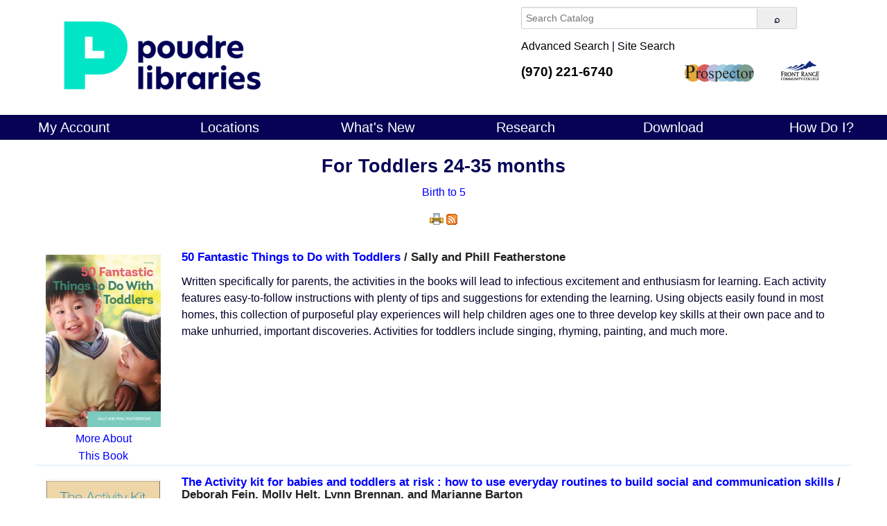

--- FILE ---
content_type: text/html
request_url: https://read.poudrelibraries.org/readers/z260.html
body_size: 56100
content:



















<!DOCTYPE html>
<html lang="en"> 

<!-- paulirish.com/2008/conditional-stylesheets-vs-css-hacks-answer-neither/ -->
<!--[if lt IE 7]> <html class="no-js lt-ie9 lt-ie8 lt-ie7" lang="en"> <![endif]-->
<!--[if IE 7]>    <html class="no-js lt-ie9 lt-ie8" lang="en"> <![endif]-->
<!--[if IE 8]>    <html class="no-js lt-ie9" lang="en"> <![endif]-->
<!--[if gt IE 8]><!--> <html class="no-js" lang="en"> <!--<![endif]-->

<head>
<title>For Toddlers 24-35 months: Birth to 5 Booklist: Poudre River Public Library District</title>

<!-- Meta Tags -->
<meta name="Keywords" content="Poudre, River, Fort Collins, Colorado, Public Library, poudre, river, fort collins, public, library, district, PRPLD, children, babies, toddlers, preschool, parents, read, recommendations, catalog, books, booklists reference, literature, reading, publications" />

<meta name="Description" content="Early literacy booklists targeted for children from birth to age 5. Poudre River Public Library District, Colorado, USA" />

<meta charset="utf-8" />
<meta name="viewport" content="width=device-width; initial-scale=1.0;" />
<meta name="SKYPE_TOOLBAR" content="SKYPE_TOOLBAR_PARSER_COMPATIBLE" />

<!-- Global site tag (gtag.js) - Google Analytics 4 created 6/8/2022 ps -->
<script async src="https://www.googletagmanager.com/gtag/js?id=G-Y0XZ6H8E0F"></script>
<script>
  window.dataLayer = window.dataLayer || [];
  function gtag(){dataLayer.push(arguments);}
  gtag('js', new Date());

  gtag('config', 'G-Y0XZ6H8E0F');
</script> 


<!-- Microsoft Clarity for heatmaps -->
<script type="text/javascript">
    (function(c,l,a,r,i,t,y){
        c[a]=c[a]||function(){(c[a].q=c[a].q||[]).push(arguments)};
        t=l.createElement(r);t.async=1;t.src="https://www.clarity.ms/tag/"+i;
        y=l.getElementsByTagName(r)[0];y.parentNode.insertBefore(t,y);
    })(window, document, "clarity", "script", "gbmuudkrt1");
</script>
  
<!-- Included CSS Files -->
<link rel="stylesheet" href="/common/stylesheets/prpld_styles.css">

<link rel="icon" type="image/gif" href="/common/images/favicon.gif" />

<script src="../common/javascripts/phone.library.js"></script>

<!-- ========= GOOGLE ANALYTICS ========== -->

<script>
  (function(i,s,o,g,r,a,m){i['GoogleAnalyticsObject']=r;i[r]=i[r]||function(){
  (i[r].q=i[r].q||[]).push(arguments)},i[r].l=1*new Date();a=s.createElement(o),
  m=s.getElementsByTagName(o)[0];a.async=1;a.src=g;m.parentNode.insertBefore(a,m)
  })(window,document,'script','//www.google-analytics.com/analytics.js','ga');

  ga('create', 'UA-4307723-1', 'auto');
  ga('send', 'pageview');
</script>

</head>

<body>
 
<!--ZOOMSTOP-->






<!-- ================== JAVASCRIPT FOR ENCORE SEARCH ======================== -->
<script type="text/javascript">
function searchEncore(){
        var encoreBaseURLInput,encoreBaseURL, searchInput, scopeInput, searchString, scopeString, locationHref, charRegExString, base64Regex;
        /*base64_encoding_map includes special characters that need to be
        encoded using base64 - these chars are "=","/", "\", "?"
        character : base64 encoded */
        var base64_encoding_map = {"=":"PQ==", "/": "Lw==", "\\":"XA==", "?":"Pw=="};

        var escapeRegExp = function(string) {
            return string.replace(/([.*+?^=!:${}()|\[\]\/\\])/g, "\\$1");
        }
        encoreBaseURLInput = document.getElementById("encoreBase");
        searchInput = document.getElementById("encoreSearchInput");

        if (searchInput && encoreBaseURLInput) {
            encoreBaseURL = encoreBaseURLInput.value;
            searchString = searchInput.value;
            for(var specialChar in base64_encoding_map) {
                charRegExString = escapeRegExp(specialChar);
                base64Regex = new RegExp(charRegExString, "g");
                searchString = searchString.replace(base64Regex, base64_encoding_map[specialChar])
            }
            searchString = encodeURIComponent(searchString);

            scopeInput = document.getElementById('encoreSearchLocation');

            if (scopeInput) {
                scopeString = scopeInput.value;
            }

            if (scopeString) {
                scopeString = encodeURIComponent(scopeString);
                locationHref = encoreBaseURL + "C__S" + searchString + scopeString +  "__Orightresult__U";
            } else {
                locationHref = encoreBaseURL + "C__S" + searchString + "__Orightresult__U";
            }
			
			languageSetting = document.getElementById("encoreLanguage");
			
			if (languageSetting) {
				locationHref = locationHref + "?lang=" + languageSetting.value;
			}
			
            window.location.href = locationHref;
        }
        return false;
    }
</script>

<!-- ================== LOGO ======================== -->
<div class="row whiteback pad6px">

<div class="five columns" id="logo">

<a href="#mobilenav"><img src="/common/images/hamburger.png" class="show-for-small" align="right" alt="Menu" /></a>
<br />
<!-- LOGO -->
<a href="https://poudrelibraries.org" class="hide-for-small"><img src="/common/images/newlogo.png" alt="Library logo" title="Poudre River Public Library District home page" /></a>
<!-- LOGO SMALL -->
<div  class="show-for-small">
<a href="https://poudrelibraries.org"><img src="/common/images/newlogo.png" width="216" height="62" alt="Library logo" title="Poudre River Public Library District home page" /></a></div>
<br />
</div><!-- /end five columns -->

<div class="two columns" id="skip_nav">
<a href="#startcontent" class="skipnav">Skip Navigation</a>
</div><!-- /end skip_nav -->

<!-- ================== SEARCH BOX ======================== -->
<div class="five columns padtop4px" id="searchbox">

<ul class="tabs-content">

<!-- =================== CATALOG TAB =========================== -->

<li class="active" id="catalogTab">

<form action="?" onsubmit="return searchEncore()">

<div class="row collapse">

<div class="nine columns">
<label for="encoreSearchInput" style="font-size:0px;">Search Catalog
<input id="encoreSearchInput" size="36" type="text" placeholder="Search Catalog" value="" style="border-color:#D1D1D3;" /></label>

<input id="encoreBase" value="https://discover.poudrelibraries.org/iii/encore/search/" type="hidden">
	
<input type="hidden" id="encoreLanguage" value="eng" />
    
</div>

<div class="two columns hide-for-small">
<input type="submit" class="button postfix secondary" value=" &#8981; " style="background-color:#eee;color:#03022b;border-color:#D1D1D3;" onClick="ga('send', 'event', { eventCategory: 'Form', eventAction: 'Catalog_Search_Web', eventLabel: 'Railo Header Search Form'});">
</div>

<div class="one column">
</div>

</div>

<div class="row hide-for-small">

<div class="twelve columns">
<a 
href="http://discover.poudrelibraries.org:80/iii/encore/home?advancedSearch=true" class="blacklink">Advanced Search</a> |
<a href="https://poudrelibraries.org/search/" class="blacklink">Site Search</a>
</div>

</div>

<div class="row hide-for-small" style="border:0px solid; margin-bottom:0px;">

<div class="six columns">
<p class="phonenum">
<a href="tel:9702216740" onclick="confirmation()" accesskey="1" class="blacklink">(970) 221-6740</a>
</p>
</div>

<div class="three columns hide-for-small center">
<a href="https://encore.coalliance.org/iii/encore/"><img src="/common/images/prsp.gif" alt="Prospector, borrow items from other libraries" class="margintop12px" /></a>
</div>


<div class="three columns" align="center">
<a href="https://cccs.libguides.com/frcclc"><img src="/common/images/frcc-logo.png" alt="Front Range Community College" class="margintop8px" /></a>
</div>


</div>
</form>
</li>


</ul>
</div><!-- /end searchbox -->

</div><!-- /end row -->

<!-- ================== LARGE NAVIGATION BAR ======================== 
		 My Account Link https://discover.poudrelibraries.org/iii/encore/myaccount?lang=eng"  -->

<section>
<div class="row center hide-for-small" style="width:100%;">

<a href="https://discover.poudrelibraries.org/iii/encore/myaccount?lang=eng"  class="navbtnlink">
	 <div class="two columns center"	style="margin:top:8px; margin:right:12px;  background-color:#060356; color:#ffffff; font-size:20px;padding-top:8px;padding-bottom:8px;">
My Account
</div>
</a>

<a href="https://poudrelibraries.org/locations/" class="navbtnlink">
	 <div class="two columns center"	style="margin:top:8px; background-color:#060356; color:#ffffff; font-size:20px; padding-top:8px; padding-bottom:8px;">
&nbsp;&nbsp;&nbsp; Locations
</div>
</a>

<a href="https://poudrelibraries.org/new/" class="navbtnlink">
	 <div class="two columns center"	style="margin:top:8px; background-color:#060356; color:#ffffff; font-size:20px;padding-top:8px;padding-bottom:8px;">
&nbsp;&nbsp;&nbsp; What's New
	 </div>
</a>

	<a href="https://read.poudrelibraries.org/research/eresources.cfm?fltr=all"   class="navbtnlink">
	 <div class="two columns center"	style="margin:top:8px; background-color:#060356; color:#ffffff; font-size:20px;padding-top:8px;padding-bottom:8px;"">
&nbsp;&nbsp;&nbsp;  Research
        </div>
				</a>

			<a href="https://poudrelibraries.org/download/" class="navbtnlink">
	 <div class="two columns center"	style="margin:top:8px; background-color:#060356; color:#ffffff; font-size:20px;padding-top:8px;padding-bottom:8px;"">
&nbsp;&nbsp;&nbsp; Download
        </div>
				</a>

				<a href="https://poudrelibraries.org/help/" class="navbtnlink">
	 <div class="two columns center"	style="margin:top:8px; background-color:#060356; color:#ffffff; font-size:20px;padding-top:8px;padding-bottom:8px;"">
&nbsp;&nbsp;&nbsp; How Do I?
        </div>
				</a>

  </div>
</section>
<!-- ================== END HEADER / NAVIGATION ======================== -->
<!--ZOOMRESTART-->

<!-- ================== START CONTENT ROW ======================== -->    
    
<a name="startcontent" id="startcontent"></a>

<div class="row whiteback"><!--start header row-->
<div class="twelve columns">


<h1 class="interiorpage" align="center">For Toddlers 24-35 months</h1>


<p align="center">
<a href="/readers/">Birth to 5</a>
</p>

<div align="center">
<!-- ===================== PRINT LIST ======================== -->
<p><a href="#" onclick="window.print();return false;"><img src="/common/icons/print.png" border="0" width="20" height="20" alt="Print" /></a> 

<!-- ===================== UPDATE RSS FEED ======================== -->





<a href="https://read.poudrelibraries.org/readers/rss/260.xml"><img src="../../../common/images/rss.gif" alt="RSS Feed" border="0" /></a>


</p>


</div>

</div>
</div><!--end header row-->


<div class="row whiteback template1row"><!--start content row loop-->
<div class="two columns" align="center">


<!--================== BOOKJACKET ================== -->
<span class="contentcafe">
<br />
<a href="https://contentcafe2.btol.com/ContentCafeClient/ContentCafe.aspx?UserID=PDRR32217&amp;Password=CC20096&amp;ItemKey=9780876594650&amp;Options=N"><img src="https://contentcafe2.btol.com/ContentCafe/jacket.aspx?UserID=PDRR32217&amp;Password=CC20096&amp;Return=T&amp;Type=m&amp;Value=9780876594650" alt="Bookjacket for  50 Fantastic Things to Do with Toddlers" title=" 50 Fantastic Things to Do with Toddlers" border="0" /></a>
<br />

<!--================== MORE ABOUT ================== -->

<p class="hide-for-small"><a href="https://contentcafe2.btol.com/ContentCafeClient/ContentCafe.aspx?UserID=PDRR32217&amp;Password=CC20096&amp;ItemKey=9780876594650&amp;Options=N">More About<br />This Book</a></p>
<!--end more about-->
</span>
<!--end bookjacket-->
</div>

<div class="ten columns" align="left">

<!-- === CUSTOM STYLES FOR H5 === -->
<style>
p.title {font-size:17px; font-family:"Helvetica Neue","Helvetica",Helvetica,Arial,sans-serif;font-weight:bold;font-style:normal;color:#222;text-rendering:optimizeLegibility;line-height:1.1;margin-bottom:14px;margin-top:14px} 
</style>



<!--============================= BIB LINK ============================= -->
<p class="title">
<a href="https://catalog.poudrelibraries.org/record=b1613435" class="webpaclink" target="_parent">50 Fantastic Things to Do with Toddlers</a> 

<a href="https://discover.poudrelibraries.org/iii/encore/record/C__Rb1613435" class="encorelink" target="_parent">50 Fantastic Things to Do with Toddlers</a> 

<!-- =================== author / pages =================== -->

 / Sally and Phill Featherstone</a>
</p>

<!-- ====================== review ======================= -->


<p style="line-height:1.5;">Written specifically for parents, the activities in the books will lead to infectious excitement and enthusiasm for learning. Each activity features easy-to-follow instructions with plenty of tips and suggestions for extending the learning. Using objects easily found in most homes, this collection of purposeful play experiences will help children ages one to three develop key skills at their own pace and to make unhurried, important discoveries. Activities for toddlers include singing, rhyming, painting, and much more.</p>



</div><!--close columns-->
</div><!--close row-->

<div class="row whiteback template1row"><!--start content row loop-->
<div class="two columns" align="center">


<!--================== BOOKJACKET ================== -->
<span class="contentcafe">
<br />
<a href="https://contentcafe2.btol.com/ContentCafeClient/ContentCafe.aspx?UserID=PDRR32217&amp;Password=CC20096&amp;ItemKey=146252091X&amp;Options=N"><img src="https://contentcafe2.btol.com/ContentCafe/jacket.aspx?UserID=PDRR32217&amp;Password=CC20096&amp;Return=T&amp;Type=m&amp;Value=146252091X" alt="Bookjacket for The Activity kit for babies and toddlers at risk : how to use everyday routines to build social and communication skills" title="The Activity kit for babies and toddlers at risk : how to use everyday routines to build social and communication skills" border="0" /></a>
<br />

<!--================== MORE ABOUT ================== -->

<p class="hide-for-small"><a href="https://contentcafe2.btol.com/ContentCafeClient/ContentCafe.aspx?UserID=PDRR32217&amp;Password=CC20096&amp;ItemKey=146252091X&amp;Options=N">More About<br />This Book</a></p>
<!--end more about-->
</span>
<!--end bookjacket-->
</div>

<div class="ten columns" align="left">

<!-- === CUSTOM STYLES FOR H5 === -->
<style>
p.title {font-size:17px; font-family:"Helvetica Neue","Helvetica",Helvetica,Arial,sans-serif;font-weight:bold;font-style:normal;color:#222;text-rendering:optimizeLegibility;line-height:1.1;margin-bottom:14px;margin-top:14px} 
</style>



<!--============================= BIB LINK ============================= -->
<p class="title">
<a href="https://catalog.poudrelibraries.org/record=b1707577" class="webpaclink" target="_parent">The Activity kit for babies and toddlers at risk : how to use everyday routines to build social and communication skills</a> 

<a href="https://discover.poudrelibraries.org/iii/encore/record/C__Rb1707577" class="encorelink" target="_parent">The Activity kit for babies and toddlers at risk : how to use everyday routines to build social and communication skills</a> 

<!-- =================== author / pages =================== -->

 / Deborah Fein, Molly Helt, Lynn Brennan, and Marianne Barton</a>
</p>

<!-- ====================== review ======================= -->


<p style="line-height:1.5;"><p>&nbsp;Suspecting that your baby or toddler may have autism spectrum disorder or another developmental delay can be scary and overwhelming. But there is a lot you can do to help, even while waiting for an evaluation or early intervention. In this easy-to-navigate guide, leading experts present more than 100 games and activities designed to support development in children from birth to age 3.</p></p>



</div><!--close columns-->
</div><!--close row-->

<div class="row whiteback template1row"><!--start content row loop-->
<div class="two columns" align="center">


<!--================== BOOKJACKET ================== -->
<span class="contentcafe">
<br />
<a href="https://contentcafe2.btol.com/ContentCafeClient/ContentCafe.aspx?UserID=PDRR32217&amp;Password=CC20096&amp;ItemKey=9780983263388&amp;Options=N"><img src="https://contentcafe2.btol.com/ContentCafe/jacket.aspx?UserID=PDRR32217&amp;Password=CC20096&amp;Return=T&amp;Type=m&amp;Value=9780983263388" alt="Bookjacket for  Brain rules for baby : how to raise a smart and happy child from zero to five." title=" Brain rules for baby : how to raise a smart and happy child from zero to five." border="0" /></a>
<br />

<!--================== MORE ABOUT ================== -->

<p class="hide-for-small"><a href="https://contentcafe2.btol.com/ContentCafeClient/ContentCafe.aspx?UserID=PDRR32217&amp;Password=CC20096&amp;ItemKey=9780983263388&amp;Options=N">More About<br />This Book</a></p>
<!--end more about-->
</span>
<!--end bookjacket-->
</div>

<div class="ten columns" align="left">

<!-- === CUSTOM STYLES FOR H5 === -->
<style>
p.title {font-size:17px; font-family:"Helvetica Neue","Helvetica",Helvetica,Arial,sans-serif;font-weight:bold;font-style:normal;color:#222;text-rendering:optimizeLegibility;line-height:1.1;margin-bottom:14px;margin-top:14px} 
</style>



<!--============================= BIB LINK ============================= -->
<p class="title">
<a href="https://catalog.poudrelibraries.org/record=b1634814" class="webpaclink" target="_parent">Brain rules for baby : how to raise a smart and happy child from zero to five.</a> 

<a href="https://discover.poudrelibraries.org/iii/encore/record/C__Rb1634814" class="encorelink" target="_parent">Brain rules for baby : how to raise a smart and happy child from zero to five.</a> 

<!-- =================== author / pages =================== -->

 / John Medina</a>
</p>

<!-- ====================== review ======================= -->


<p style="line-height:1.5;">Instructs parents on raising intelligent and emotionally stable children, from newborns to toddlers, by encouraging healthy brain activity and development and debunking traditional and contemporary "brain-boosting" methods.</p>



</div><!--close columns-->
</div><!--close row-->

<div class="row whiteback template1row"><!--start content row loop-->
<div class="two columns" align="center">


<!--================== BOOKJACKET ================== -->
<span class="contentcafe">
<br />
<a href="https://contentcafe2.btol.com/ContentCafeClient/ContentCafe.aspx?UserID=PDRR32217&amp;Password=CC20096&amp;ItemKey=159240362X&amp;Options=N"><img src="https://contentcafe2.btol.com/ContentCafe/jacket.aspx?UserID=PDRR32217&amp;Password=CC20096&amp;Return=T&amp;Type=m&amp;Value=159240362X" alt="Bookjacket for  Bright from the Start : The Simple, Science-Backed Way to Nurture your Child's Developing Mind, from Birth to Age 3" title=" Bright from the Start : The Simple, Science-Backed Way to Nurture your Child's Developing Mind, from Birth to Age 3" border="0" /></a>
<br />

<!--================== MORE ABOUT ================== -->

<p class="hide-for-small"><a href="https://contentcafe2.btol.com/ContentCafeClient/ContentCafe.aspx?UserID=PDRR32217&amp;Password=CC20096&amp;ItemKey=159240362X&amp;Options=N">More About<br />This Book</a></p>
<!--end more about-->
</span>
<!--end bookjacket-->
</div>

<div class="ten columns" align="left">

<!-- === CUSTOM STYLES FOR H5 === -->
<style>
p.title {font-size:17px; font-family:"Helvetica Neue","Helvetica",Helvetica,Arial,sans-serif;font-weight:bold;font-style:normal;color:#222;text-rendering:optimizeLegibility;line-height:1.1;margin-bottom:14px;margin-top:14px} 
</style>



<!--============================= BIB LINK ============================= -->
<p class="title">
<a href="https://catalog.poudrelibraries.org/record=b1460897" class="webpaclink" target="_parent">Bright from the Start : The Simple, Science-Backed Way to Nurture your Child's Developing Mind, from Birth to Age 3</a> 

<a href="https://discover.poudrelibraries.org/iii/encore/record/C__Rb1460897" class="encorelink" target="_parent">Bright from the Start : The Simple, Science-Backed Way to Nurture your Child's Developing Mind, from Birth to Age 3</a> 

<!-- =================== author / pages =================== -->

 / Jill Stamm</a>
</p>

<!-- ====================== review ======================= -->


<p style="line-height:1.5;"><p>New parents are often overwhelmed with information and advice, and in an effort to give their babies the best chances in life they buy DVDs, CDs, toys, and gear all meant to make them smarter. As co-founder of New Directions Institute for Infant Brain Development, Dr. Jill Stamm knows what most parents and child caregivers suspect: the way we care for a very young child&rsquo;s developing brain has the power to shape and influence many aspects of his or her life.</p></p>



</div><!--close columns-->
</div><!--close row-->

<div class="row whiteback template1row"><!--start content row loop-->
<div class="two columns" align="center">


<!--================== BOOKJACKET ================== -->
<span class="contentcafe">
<br />
<a href="https://contentcafe2.btol.com/ContentCafeClient/ContentCafe.aspx?UserID=PDRR32217&amp;Password=CC20096&amp;ItemKey=9780941950411&amp;Options=N"><img src="https://contentcafe2.btol.com/ContentCafe/jacket.aspx?UserID=PDRR32217&amp;Password=CC20096&amp;Return=T&amp;Type=m&amp;Value=9780941950411" alt="Bookjacket for  Fit Family: The Infant, Toddler, and Preschool Years" title=" Fit Family: The Infant, Toddler, and Preschool Years" border="0" /></a>
<br />

<!--================== MORE ABOUT ================== -->

<p class="hide-for-small"><a href="https://contentcafe2.btol.com/ContentCafeClient/ContentCafe.aspx?UserID=PDRR32217&amp;Password=CC20096&amp;ItemKey=9780941950411&amp;Options=N">More About<br />This Book</a></p>
<!--end more about-->
</span>
<!--end bookjacket-->
</div>

<div class="ten columns" align="left">

<!-- === CUSTOM STYLES FOR H5 === -->
<style>
p.title {font-size:17px; font-family:"Helvetica Neue","Helvetica",Helvetica,Arial,sans-serif;font-weight:bold;font-style:normal;color:#222;text-rendering:optimizeLegibility;line-height:1.1;margin-bottom:14px;margin-top:14px} 
</style>



<!--============================= BIB LINK ============================= -->
<p class="title">
<a href="https://catalog.poudrelibraries.org/record=b1450006" class="webpaclink" target="_parent">Fit Family: The Infant, Toddler, and Preschool Years</a> 

<a href="https://discover.poudrelibraries.org/iii/encore/record/C__Rb1450006" class="encorelink" target="_parent">Fit Family: The Infant, Toddler, and Preschool Years</a> 

<!-- =================== author / pages =================== -->

 / Heidi Hill</a> - 175 pages.
</p>

<!-- ====================== review ======================= -->


<p style="line-height:1.5;"><p>Fit Family is packed with ideas on how to have fun exercising with your kids. You'll read parent-to-parent tips on scheduling, snacks, solo workouts, as well as personal here's what worked for me stories from dozens of active parents. Experts offer advice on nutrition, equipment, strength and stretching.</p></p>



</div><!--close columns-->
</div><!--close row-->

<div class="row whiteback template1row"><!--start content row loop-->
<div class="two columns" align="center">


<!--================== BOOKJACKET ================== -->
<span class="contentcafe">
<br />
<a href="https://contentcafe2.btol.com/ContentCafeClient/ContentCafe.aspx?UserID=PDRR32217&amp;Password=CC20096&amp;ItemKey=9780525950479&amp;Options=N"><img src="https://contentcafe2.btol.com/ContentCafe/jacket.aspx?UserID=PDRR32217&amp;Password=CC20096&amp;Return=T&amp;Type=m&amp;Value=9780525950479" alt="Bookjacket for  Healthy Child, Healthy World: Creating a Cleaner, Greener, Safer Home" title=" Healthy Child, Healthy World: Creating a Cleaner, Greener, Safer Home" border="0" /></a>
<br />

<!--================== MORE ABOUT ================== -->

<p class="hide-for-small"><a href="https://contentcafe2.btol.com/ContentCafeClient/ContentCafe.aspx?UserID=PDRR32217&amp;Password=CC20096&amp;ItemKey=9780525950479&amp;Options=N">More About<br />This Book</a></p>
<!--end more about-->
</span>
<!--end bookjacket-->
</div>

<div class="ten columns" align="left">

<!-- === CUSTOM STYLES FOR H5 === -->
<style>
p.title {font-size:17px; font-family:"Helvetica Neue","Helvetica",Helvetica,Arial,sans-serif;font-weight:bold;font-style:normal;color:#222;text-rendering:optimizeLegibility;line-height:1.1;margin-bottom:14px;margin-top:14px} 
</style>



<!--============================= BIB LINK ============================= -->
<p class="title">
<a href="https://catalog.poudrelibraries.org/record=b1451213" class="webpaclink" target="_parent">Healthy Child, Healthy World: Creating a Cleaner, Greener, Safer Home</a> 

<a href="https://discover.poudrelibraries.org/iii/encore/record/C__Rb1451213" class="encorelink" target="_parent">Healthy Child, Healthy World: Creating a Cleaner, Greener, Safer Home</a> 

<!-- =================== author / pages =================== -->

 / Stuart H. Ditchek</a> - 321 pages.
</p>

<!-- ====================== review ======================= -->


<p style="line-height:1.5;"><p>Nothing makes one more keenly aware of health risks lurking in the everyday world than becoming a parent. Most know the importance of using cabinet locks and child gates, but research is showing many more ways we need to be childproofing our homes. Tens of millions of American children now face chronic diseases and illnesses including cancer, autism, asthma, birth defects, ADD/ADHD, allergies, learning and developmental disabilities, as well as a host of lesser but disruptive ailments. And the growing research points to much of the increases on unseen threats wrought by exposure to chemicals in everyday products like cleaning supplies, beauty care and cosmetics, home furnishings, plastics, some foods and toys as contributing to these ailments.</p></p>



</div><!--close columns-->
</div><!--close row-->

<div class="row whiteback template1row"><!--start content row loop-->
<div class="two columns" align="center">


<!--================== BOOKJACKET ================== -->
<span class="contentcafe">
<br />
<a href="https://contentcafe2.btol.com/ContentCafeClient/ContentCafe.aspx?UserID=PDRR32217&amp;Password=CC20096&amp;ItemKey=9781476735139&amp;Options=N"><img src="https://contentcafe2.btol.com/ContentCafe/jacket.aspx?UserID=PDRR32217&amp;Password=CC20096&amp;Return=T&amp;Type=m&amp;Value=9781476735139" alt="Bookjacket for  How Toddlers Thrive : What Parents Can Do Today for Children Ages 2-5 to Plant the Seeds of Lifelong Success" title=" How Toddlers Thrive : What Parents Can Do Today for Children Ages 2-5 to Plant the Seeds of Lifelong Success" border="0" /></a>
<br />

<!--================== MORE ABOUT ================== -->

<p class="hide-for-small"><a href="https://contentcafe2.btol.com/ContentCafeClient/ContentCafe.aspx?UserID=PDRR32217&amp;Password=CC20096&amp;ItemKey=9781476735139&amp;Options=N">More About<br />This Book</a></p>
<!--end more about-->
</span>
<!--end bookjacket-->
</div>

<div class="ten columns" align="left">

<!-- === CUSTOM STYLES FOR H5 === -->
<style>
p.title {font-size:17px; font-family:"Helvetica Neue","Helvetica",Helvetica,Arial,sans-serif;font-weight:bold;font-style:normal;color:#222;text-rendering:optimizeLegibility;line-height:1.1;margin-bottom:14px;margin-top:14px} 
</style>



<!--============================= BIB LINK ============================= -->
<p class="title">
<a href="https://catalog.poudrelibraries.org/record=b1610625" class="webpaclink" target="_parent">How Toddlers Thrive : What Parents Can Do Today for Children Ages 2-5 to Plant the Seeds of Lifelong Success</a> 

<a href="https://discover.poudrelibraries.org/iii/encore/record/C__Rb1610625" class="encorelink" target="_parent">How Toddlers Thrive : What Parents Can Do Today for Children Ages 2-5 to Plant the Seeds of Lifelong Success</a> 

<!-- =================== author / pages =================== -->

 / Tovah P. Klein, PhD</a>
</p>

<!-- ====================== review ======================= -->


<p style="line-height:1.5;"><p>Argues that adult success is often established in the developmental preschool years, sharing advice for parents on how to promote such success-driving positive attributes as resilience, self-regulation, and empathy.</p></p>



</div><!--close columns-->
</div><!--close row-->

<div class="row whiteback template1row"><!--start content row loop-->
<div class="two columns" align="center">


<!--================== BOOKJACKET ================== -->
<span class="contentcafe">
<br />
<a href="https://contentcafe2.btol.com/ContentCafeClient/ContentCafe.aspx?UserID=PDRR32217&amp;Password=CC20096&amp;ItemKey=9780345542380&amp;Options=N"><img src="https://contentcafe2.btol.com/ContentCafe/jacket.aspx?UserID=PDRR32217&amp;Password=CC20096&amp;Return=T&amp;Type=m&amp;Value=9780345542380" alt="Bookjacket for  Jo Frost's Toddler Rules : Your 5-step Guide to Shaping Proper Behavior" title=" Jo Frost's Toddler Rules : Your 5-step Guide to Shaping Proper Behavior" border="0" /></a>
<br />

<!--================== MORE ABOUT ================== -->

<p class="hide-for-small"><a href="https://contentcafe2.btol.com/ContentCafeClient/ContentCafe.aspx?UserID=PDRR32217&amp;Password=CC20096&amp;ItemKey=9780345542380&amp;Options=N">More About<br />This Book</a></p>
<!--end more about-->
</span>
<!--end bookjacket-->
</div>

<div class="ten columns" align="left">

<!-- === CUSTOM STYLES FOR H5 === -->
<style>
p.title {font-size:17px; font-family:"Helvetica Neue","Helvetica",Helvetica,Arial,sans-serif;font-weight:bold;font-style:normal;color:#222;text-rendering:optimizeLegibility;line-height:1.1;margin-bottom:14px;margin-top:14px} 
</style>



<!--============================= BIB LINK ============================= -->
<p class="title">
<a href="https://catalog.poudrelibraries.org/record=b1609879" class="webpaclink" target="_parent">Jo Frost's Toddler Rules : Your 5-step Guide to Shaping Proper Behavior</a> 

<a href="https://discover.poudrelibraries.org/iii/encore/record/C__Rb1609879" class="encorelink" target="_parent">Jo Frost's Toddler Rules : Your 5-step Guide to Shaping Proper Behavior</a> 

<!-- =================== author / pages =================== -->

 / Jo Frost</a>
</p>

<!-- ====================== review ======================= -->


<p style="line-height:1.5;"><p>The beloved and respected TV disciplinarian and star of the new TLC show &quot;Family SOS with Jo Frost&quot; outlines the five tenets of &quot;disciplined parenting,&quot; which are the limits and routines parents need to have in place around sleep, food, play dates, early learning and manners.</p></p>



</div><!--close columns-->
</div><!--close row-->

<div class="row whiteback template1row"><!--start content row loop-->
<div class="two columns" align="center">


<!--================== BOOKJACKET ================== -->
<span class="contentcafe">
<br />
<a href="https://contentcafe2.btol.com/ContentCafeClient/ContentCafe.aspx?UserID=PDRR32217&amp;Password=CC20096&amp;ItemKey=9781402212147&amp;Options=N"><img src="https://contentcafe2.btol.com/ContentCafe/jacket.aspx?UserID=PDRR32217&amp;Password=CC20096&amp;Return=T&amp;Type=m&amp;Value=9781402212147" alt="Bookjacket for  MegaSkills for Babies, Toddlers, and Beyond: Building Your Child's Happiness and Success for Life" title=" MegaSkills for Babies, Toddlers, and Beyond: Building Your Child's Happiness and Success for Life" border="0" /></a>
<br />

<!--================== MORE ABOUT ================== -->

<p class="hide-for-small"><a href="https://contentcafe2.btol.com/ContentCafeClient/ContentCafe.aspx?UserID=PDRR32217&amp;Password=CC20096&amp;ItemKey=9781402212147&amp;Options=N">More About<br />This Book</a></p>
<!--end more about-->
</span>
<!--end bookjacket-->
</div>

<div class="ten columns" align="left">

<!-- === CUSTOM STYLES FOR H5 === -->
<style>
p.title {font-size:17px; font-family:"Helvetica Neue","Helvetica",Helvetica,Arial,sans-serif;font-weight:bold;font-style:normal;color:#222;text-rendering:optimizeLegibility;line-height:1.1;margin-bottom:14px;margin-top:14px} 
</style>



<!--============================= BIB LINK ============================= -->
<p class="title">
<a href="https://catalog.poudrelibraries.org/record=b1459272" class="webpaclink" target="_parent">MegaSkills for Babies, Toddlers, and Beyond: Building Your Child's Happiness and Success for Life</a> 

<a href="https://discover.poudrelibraries.org/iii/encore/record/C__Rb1459272" class="encorelink" target="_parent">MegaSkills for Babies, Toddlers, and Beyond: Building Your Child's Happiness and Success for Life</a> 

<!-- =================== author / pages =================== -->

 / Dorothy Rich and Beverly Mattox</a> - 288 pages.
</p>

<!-- ====================== review ======================= -->


<p style="line-height:1.5;"><p>Specially designed for ages one through six, MegaSkills for Babies, Toddlers, and Beyond gives you hands-on techniques and kid-friendly activities to teach the 12 MegaSkills: Confidence, Motivation, Effort, Responsibility,&nbsp;Initiative, Perseverance, Caring, Teamwork, <br />
Problem-Solving, Common Sense, Focus, and&nbsp;Respect.<br />
<br />
&nbsp;</p></p>



</div><!--close columns-->
</div><!--close row-->

<div class="row whiteback template1row"><!--start content row loop-->
<div class="two columns" align="center">


<!--================== BOOKJACKET ================== -->
<span class="contentcafe">
<br />
<a href="https://contentcafe2.btol.com/ContentCafeClient/ContentCafe.aspx?UserID=PDRR32217&amp;Password=CC20096&amp;ItemKey=1889392529&amp;Options=N"><img src="https://contentcafe2.btol.com/ContentCafe/jacket.aspx?UserID=PDRR32217&amp;Password=CC20096&amp;Return=T&amp;Type=m&amp;Value=1889392529" alt="Bookjacket for  Toddler 411 : clear answers & smart advice for your toddler" title=" Toddler 411 : clear answers & smart advice for your toddler" border="0" /></a>
<br />

<!--================== MORE ABOUT ================== -->

<p class="hide-for-small"><a href="https://contentcafe2.btol.com/ContentCafeClient/ContentCafe.aspx?UserID=PDRR32217&amp;Password=CC20096&amp;ItemKey=1889392529&amp;Options=N">More About<br />This Book</a></p>
<!--end more about-->
</span>
<!--end bookjacket-->
</div>

<div class="ten columns" align="left">

<!-- === CUSTOM STYLES FOR H5 === -->
<style>
p.title {font-size:17px; font-family:"Helvetica Neue","Helvetica",Helvetica,Arial,sans-serif;font-weight:bold;font-style:normal;color:#222;text-rendering:optimizeLegibility;line-height:1.1;margin-bottom:14px;margin-top:14px} 
</style>



<!--============================= BIB LINK ============================= -->
<p class="title">
<a href="https://catalog.poudrelibraries.org/record=b1698238" class="webpaclink" target="_parent">Toddler 411 : clear answers & smart advice for your toddler</a> 

<a href="https://discover.poudrelibraries.org/iii/encore/record/C__Rb1698238" class="encorelink" target="_parent">Toddler 411 : clear answers & smart advice for your toddler</a> 

<!-- =================== author / pages =================== -->

 / Dr. Ari Brown and Denise Fields</a>
</p>

<!-- ====================== review ======================= -->


<p style="line-height:1.5;"><p>&nbsp;Toddler 411 provides real-world advice about raising a toddler. Author Dr. Ari Brown is a spokesperson for the American Academy of Pediatrics and a medical advisor to Parents Magazine.</p></p>



</div><!--close columns-->
</div><!--close row-->


<!-- ===================== FOOTER ============================ -->
  
<!--ZOOMSTOP-->
<!-- ================== START MOBILE NAV ======================== -->

<div class="row show-for-small whiteback" style="display:block;">
<div class="twelve columns padtop8px padbot8px center" id="mobile">

<br />
<a name="mobilenav" id="mobilenav"></a>

<!-- My Account -->
<a href="https://discover.poudrelibraries.org/iii/encore/myaccount?lang=eng" class="homebtnlink" target="calendar">
<div class="pad8px" style="font-size:105%; padding:14px;  text-align:center; margin-bottom:6px; background-color:#edf7fd; color:#060356;" onMouseOver="this.style.backgroundColor='#00e4c4',this.style.color='#03022b'"
onFocus="this.style.backgroundColor='#C7D4C7',this.style.color='#222'" onMouseOut="this.style.backgroundColor='#edf7fd',this.style.color='#060356'" 
onBlur="this.style.backgroundColor='#edf7fd',this.style.color='#060356'" >
My Account
</div>
</a>

<!-- Locations -->
<a href="https://poudrelibraries.org/locations/" class="homebtnlink" target="calendar">
<div class="pad8px" style="font-size:105%; padding:14px;  text-align:center; margin-bottom:6px; background-color:#edf7fd; color:#060356;" onMouseOver="this.style.backgroundColor='#00e4c4',this.style.color='#03022b'"
onFocus="this.style.backgroundColor='#C7D4C7',this.style.color='#222'" onMouseOut="this.style.backgroundColor='#edf7fd',this.style.color='#060356'" 
onBlur="this.style.backgroundColor='#edf7fd',this.style.color='#060356'">
Locations
</div>
</a>

<!-- What's New -->
<a href="https://poudrelibraries.org/new/" class="homebtnlink" target="calendar">
<div class="pad8px" style="font-size:105%; padding:14px;  text-align:center; margin-bottom:6px; background-color:#edf7fd; color:#060356;" onMouseOver="this.style.backgroundColor='#00e4c4',this.style.color='#03022b'"
onFocus="this.style.backgroundColor='#C7D4C7',this.style.color='#222'" onMouseOut="this.style.backgroundColor='#edf7fd',this.style.color='#060356'" 
onBlur="this.style.backgroundColor='#edf7fd',this.style.color='#060356'">
What's New
</div>
</a>

<!-- Download -->
<a href="https://poudrelibraries.org/download/" class="homebtnlink" target="calendar">
<div class="pad8px" style="font-size:105%; padding:14px;  text-align:center; margin-bottom:6px; background-color:#edf7fd; color:#060356;" onMouseOver="this.style.backgroundColor='#00e4c4',this.style.color='#03022b'"
onFocus="this.style.backgroundColor='#C7D4C7',this.style.color='#222'" onMouseOut="this.style.backgroundColor='#edf7fd',this.style.color='#060356'" 
onBlur="this.style.backgroundColor='#edf7fd',this.style.color='#060356'">
Download
</div>
</a>

<!-- Research -->
<a href="https://read.poudrelibraries.org/research/eresources.cfm?fltr=all" class="homebtnlink" target="calendar">
<div class="pad8px" style="font-size:105%; padding:14px;  text-align:center; margin-bottom:6px; background-color:#edf7fd; color:#060356;" onMouseOver="this.style.backgroundColor='#00e4c4',this.style.color='#03022b'"
onFocus="this.style.backgroundColor='#C7D4C7',this.style.color='#222'" onMouseOut="this.style.backgroundColor='#edf7fd',this.style.color='#060356'" 
onBlur="this.style.backgroundColor='#edf7fd',this.style.color='#060356'">
Research
</div>
</a>

<!-- How Do I? -->
<a href="https://poudrelibraries.org/help/" class="homebtnlink" target="calendar">
<div class="pad8px" style="font-size:105%; padding:14px;  text-align:center; margin-bottom:6px; background-color:#edf7fd; color:#060356;" onMouseOver="this.style.backgroundColor='#00e4c4',this.style.color='#03022b'"
onFocus="this.style.backgroundColor='#C7D4C7',this.style.color='#222'" onMouseOut="this.style.backgroundColor='#edf7fd',this.style.color='#060356'" 
onBlur="this.style.backgroundColor='#edf7fd',this.style.color='#060356'">
How Do I?
</div>
</a>

<!-- Events -->
<a href="https://poudrelibraries.librarycalendar.com/events/list" class="homebtnlink" target="calendar">
<div class="pad8px" style="font-size:105%; padding:14px;  text-align:center; margin-bottom:6px; background-color:#edf7fd; color:#060356;" onMouseOver="this.style.backgroundColor='#00e4c4',this.style.color='#03022b'"
onFocus="this.style.backgroundColor='#C7D4C7',this.style.color='#222'" onMouseOut="this.style.backgroundColor='#edf7fd',this.style.color='#060356'" 
onBlur="this.style.backgroundColor='#edf7fd',this.style.color='#060356'">
Events
</div>
</a>

<!-- Kids -->
<a href="/kids/" class="homebtnlink" target="calendar">
<div class="pad8px" style="font-size:105%; padding:14px;  text-align:center; margin-bottom:6px; background-color:#edf7fd; color:#060356;" onMouseOver="this.style.backgroundColor='#00e4c4',this.style.color='#03022b'"
onFocus="this.style.backgroundColor='#C7D4C7',this.style.color='#222'" onMouseOut="this.style.backgroundColor='#edf7fd',this.style.color='#060356'" 
onBlur="this.style.backgroundColor='#edf7fd',this.style.color='#060356'">
Kids
</div>
</a>

<!-- Teens -->
<a href="/teen/" class="homebtnlink" target="calendar">
<div class="pad8px" style="font-size:105%; padding:14px;  text-align:center; margin-bottom:6px; background-color:#edf7fd; color:#060356;" onMouseOver="this.style.backgroundColor='#00e4c4',this.style.color='#03022b'"
onFocus="this.style.backgroundColor='#C7D4C7',this.style.color='#222'" onMouseOut="this.style.backgroundColor='#edf7fd',this.style.color='#060356'" 
onBlur="this.style.backgroundColor='#edf7fd',this.style.color='#060356'">
Teens
</div>
</a>

<!-- Espanol -->
<a href="https://poudrelibraries.org/espanol/" class="homebtnlink" target="calendar">
<div class="pad8px" style="font-size:105%; padding:14px;  text-align:center; margin-bottom:6px; background-color:#edf7fd; color:#060356;" onMouseOver="this.style.backgroundColor='#00e4c4',this.style.color='#03022b'"
onFocus="this.style.backgroundColor='#C7D4C7',this.style.color='#222'" onMouseOut="this.style.backgroundColor='#edf7fd',this.style.color='#060356'" 
onBlur="this.style.backgroundColor='#edf7fd',this.style.color='#060356'">
Espa&ntilde;ol
</div>
</a>

</div>
</div><!--close row-->

<!-- ==================== START PRSP / FRCC ICONS ====================== -->

<div class="row whiteback show-for-small khakitop4px">
<div class="twelve columns padtop8px padbot8px center">
<a href="https://prospectorhome.coalliance.org/"><img src="/common/images/prsp.gif" alt="Prospector" class="hspace20" /></a>
<a href="https://cccs.libguides.com/frcclc"><img src="/common/images/frcc-logo.png" alt="FRCC" class="hspace20" /></a>
</div>
</div><!--close row-->


<!--ZOOMRESTART-->
<!--ZOOMSTOP-->
<div class="row whiteback khakitop4px" style="margin-top:30px;padding-top:20px;"><br />
        <div class="eleven centered columns">
            <div class="row" >
              <div class="two columns hide-for-small">

			<p class="footernav" style="font-weight:bold;font-size:14px;padding-top:12px;">Navigation</p>
<ul class="footercolumn">

<li class="footerlink"><a href="https://poudrelibraries.org/download/" class="blacklink" accesskey="d"><span class="access-key">D</span>ownload</a></li>

<li class="footerlink"><a href="https://poudrelibraries.librarycalendar.com" class="blacklink" accesskey="e"><span class="access-key">E</span>vents</a></li>

<li class="footerlink"><a href="https://poudrelibraries.org/help/" class="blacklink" accesskey="h"><span class="access-key">H</span>ow Do I?</a></li>

<li class="footerlink"><a href="https://poudrelibraries.org/locations/" class="blacklink" accesskey="l"><span class="access-key">L</span>ocations</a></li>

<li class="footerlink"><a href="https://discover.poudrelibraries.org/iii/encore/myaccount?lang=eng" class="blacklink" accesskey="a">My <span class="access-key">A</span>ccount</a></li>

<li class="footerlink"><a href="/research/eresources.cfm?fltr=" class="blacklink" accesskey="r"><span class="access-key">R</span>esearch</a></li>

<li class="footerlink"><a href="https://poudrelibraries.org/sitemap/" class="blacklink" accesskey="m">Site <span class="access-key">M</span>ap</a></li>

<li class="footerlink"><a href="https://poudrelibraries.org/search/" class="blacklink" accesskey="t">Si<span class="access-key">t</span>e Search</a></li>

<li class="footerlink"><a href="https://poudrelibraries.org/new/" class="blacklink" accesskey="n">What's <span class="access-key">N</span>ew</a></li>

<li class="footerlink"><br /><br /><a href="https://poudrelibraries.org" class="blacklink" accesskey="g">En<span class="access-key">g</span>lish</a></li>

<li class="footerlink"><a href="https://poudrelibraries.org/espanol/" class="blacklink" accesskey="p">Es<span class="access-key">p</span>a&ntilde;ol</a></li>
</ul> 
                
           </div><!--end2columns-->

              <div class="two columns">
			
<p class="footernav" style="font-weight:bold;font-size:14px;padding-top:12px;">Community</p>

<ul class="footercolumn">

<li class="footerlink"><a href="/readers/" class="blacklink">Birth to 5</a></li>

<li class="footerlink"><a href="https://poudrelibraries.org/bookclubs/" class="blacklink">Book Clubs</a></li>

<li class="footerlink"><a href="/adult/learning/online-high-school.cfm" class="blacklink">Career Online High School</a></li>

<li class="footerlink"><a href="https://poudrelibraries.org/outreach/" class="blacklink">Community Outreach</a></li>

<li class="footerlink"> - <a href="https://poudrelibraries.org/outreach/homebound" class="blacklink">Homebound</a></li>

<li class="footerlink"> - <a href="https://poudrelibraries.org/locations/mobile-library" class="blacklink">Mobile Library</a></li>

<li class="footerlink"><a href="/kids/homeschool" class="blacklink">Educators &amp; Homeschool</a></li>

<li class="footerlink"><a href="/adult/learning/english.cfm" class="blacklink">English Language Learning</a></li>

<li class="footerlink"> - <a href="/adult/learning/esl.cfm" class="blacklink">ESL Mentoring</a></li>
<!--
<li class="footerlink"><a href="https://poudrelibraries.org/flashyourcard/" class="blacklink">Flash Your Card</a></li>
-->
<li class="footerlink"><a href="https://cccs.libguides.com/frcclc" class="blacklink">FRCC</a></li>

<li class="footerlink"><a href="/kids/" class="blacklink">Kids</a></li>

<li class="footerlink"><a href="/teen/" class="blacklink">Teens</a></li>

<li class="footerlink"><a href="/teen/tweens.cfm" class="blacklink">Tweens</a></li> 

<li class="footerlink"><a href="/adult/learning/citizenship.cfm" class="blacklink">U.S. Citizenship</a></li>                  

</ul>

</div><!--end2columns-->

<div class="two columns">

<p class="footernav" style="font-weight:bold;font-size:14px;padding-top:12px;">My Library</p>

<ul class="footercolumn">

<li class="footerlink"><a href="https://poudrelibraries.org/borrow/bookdrops" class="blacklink">Bookdrops</a></li>

<li class="footerlink"><a href="https://poudrelibraries.org/borrow/circulation" class="blacklink">Checking Out Items</a></li>

<li class="footerlink"><a href="https://poudrelibraries.org/classes/" class="blacklink">Computer Classes</a></li>

<li class="footerlink"><a href="https://poudrelibraries.org/computers/" class="blacklink">Computers</a></li>
<!--
<li class="footerlink"> - <a href="https://poudrelibraries.org/computers/assistive-technology" class="blacklink">Assistive Technology</a></li>
-->
<li class="footerlink"> - <a href="https://poudrelibraries.org/computers/#print" class="blacklink">Printing</a></li>

<li class="footerlink"> - <a href="https://poudrelibraries.org/3dprinting/" class="blacklink">Printing (3D)</a></li>

<li class="footerlink"> - <a href="https://poudrelibraries.org/computers/tech-help" class="blacklink">Tech Help</a></li>

<li class="footerlink"><a href="https://poudrelibraries.org/borrow/" class="blacklink">Library Cards</a></li>

<li class="footerlink"><a href="https://poudrelibraries.org/meet/" class="blacklink">Meeting Spaces</a></li>

<li class="footerlink"><a href="http://www.yourlibraryapp.com/MyPoudreLibrariesApp" class="blacklink">Mobile App</a></li>

<li class="footerlink"><a href="https://read.poudrelibraries.org/contact/suggestpurchase/" class="blacklink">Suggest a Purchase</a></li>

<li class="footerlink"><a href="https://poudrelibraries.org/welcome/" class="blacklink">Welcome to Poudre Libraries</a></li>
</ul> 
                 
</div><!--end2columns-->

<div class="two columns">

<p class="footernav" style="font-weight:bold;font-size:14px;padding-top:12px;">Resources</p>

<ul class="footercolumn">

<li class="footerlink"><a href="https://read.poudrelibraries.org/contact/answercenter/" class="blacklink">Answer Center</a></li>

<li class="footerlink"><a href="https://read.poudrelibraries.org/contact/ask-a-librarian/" class="blacklink">Ask-a-Librarian</a></li>

<li class="footerlink"><a href="/adult/business/" class="blacklink">Business Center</a></li>

<li class="footerlink"><a href="/careers/" class="blacklink">Job &amp; Career Center</a></li>

<li class="footerlink"><a href="/nonprofits/" class="blacklink">Nonprofit Resources</a></li>

<li class="footerlink"><a href="https://poudrelibraries.org/things/" class="blacklink">Gadgets &amp; Things</a></li>

<li class="footerlink"> - <a href="https://poudrelibraries.org/things/curiosity" class="blacklink">Curiosity Pass</a></li>

<li class="footerlink"><a href="/adult/genealogy/" class="blacklink">Genealogy</a></li>

<li class="footerlink"><a href="https://history.fcgov.com" class="blacklink">History Connection</a></li>

<li class="footerlink"><a href="https://catalog.poudrelibraries.org/screens/ill.html" class="blacklink">InterLibrary Loan</a></li>

<li class="footerlink"><a href="https://catalog.poudrelibraries.org" class="blacklink">Classic Catalog</a></li>

<li class="footerlink"><a href="https://encore.coalliance.org/iii/encore/" class="blacklink">Prospector</a></li>

<li class="footerlink"><a href="/books/" class="blacklink">Readers' Cafe</a></li>

<li class="footerlink"><a href="https://poudrelibraries.org/ars/" class="blacklink">Reading Level Search</a></li>

<li class="footerlink"><a href="/research/eresources.cfm?fltr=all" class="blacklink">Research</a></li>

</ul> 
                 
</div><!--end2columns-->

<div class="two columns">

<p class="footernav" style="font-weight:bold;font-size:14px;padding-top:12px;">Get Involved</p>

<ul class="footercolumn">

<li class="footerlink"><a href="https://poudrelibraries.org/donate/" class="blacklink">Donations</a></li>

<li class="footerlink"><a href="https://poudrelibraries.org/friends/" class="blacklink">Friends of the Library</a></li>

<li class="footerlink"><a href="https://poudrelibraries.org/trust/" class="blacklink">Library Trust</a></li>

<li class="footerlink"><a href="/contact/presenter/" class="blacklink">Programming Application</a></li>

<li class="footerlink"><a href="/contact/story/" class="blacklink">Share Your Library Story</a></li>

<li class="footerlink"><a href="https://poudrelibraries.org/volunteer/" class="blacklink">Volunteers</a></li>

</ul>             

</div><!--end2columns-->

<div class="two columns">

<p class="footernav" style="font-weight:bold;font-size:14px;padding-top:12px;><a href="https://poudrelibraries.org/about/" class="blacklink">About Us</a></p>

<ul class="footercolumn">
<li class="footerlink"><a href="https://poudrelibraries.org/board/" class="blacklink">Board of Trustees</a></li>

<li class="footerlink"><a href="https://poudrelibraries.org/director/" class="blacklink">Executive Director</a></li>

<li class="footerlink"><a href="https://poudrelibraries.org/about/budget" class="blacklink">Financial Information</a></li>

<li class="footerlink"><a href="https://poudrelibraries.org/jobs/" class="blacklink">Jobs</a></li>

<li class="footerlink"><a href="https://poudrelibraries.org/about/staff" class="blacklink">Leadership Team</a></li>

<li class="footerlink"><a href="https://poudrelibraries.org/about/plans" class="blacklink">Plans and Reports</a></li>

<li class="footerlink"><a href="https://poudrelibraries.org/policy/" class="blacklink">Policies</a></li>                

<li class="footerlink"><a href="https://poudrelibraries.org/subscribe/" class="blacklink">Sign Up for E-News</a></li> 

<li class="footerlink"><a href="https://blog.poudrelibraries.org/" class="blacklink">Blog</a></li>

<li class="footerlink"><br /><br /><a href="https://poudrelibraries.org/about/accessibility" class="blacklink">Accessibility</a></li>

<li class="footerlink"><a href="https://poudrelibraries.org/contact/" class="blacklink">Contact us</a></li>

<li class="footerlink"><a href="https://poudrelibraries.org/help/" class="blacklink" accesskey="h">Help</a></li>

</ul>

</div><!--end2columns-->
</div><!--endrow-->


<div class="row khakitop4px">
<div class="twelve columns center">

<div class="center hide-for-small">

<p class="center">
<br />
<a href="https://poudrelibraries.org" class="hide-for-small"><img src="/common/images/newlogo.png" alt="Library logo" title="Poudre River Public Library District home page" style="width:150px" /></a>
</p>

<!-- ================== SOCIAL MEDIA DESKTOP ======================== -->

<p class="center">

<!-- FACEBOOK -->
<a href="https://www.facebook.com/PoudreLibraries/"><img src="/common/icons/facebook.png" width="40" height="40" hspace=8 alt="Facebook" /></a>

<!-- INSTAGRAM -->
<a href="https://instagram.com/poudrelibraries/#"><img src="/common/icons/instagram.png" width="40" height="40" hspace=8 alt="Instagram" /></a>

<!-- LINKED IN -->
<a href="https://www.linkedin.com/company/poudre-river-public-library-district"><img src="/common/icons/linkedin.png" width="40" height="40" hspace=8 alt="LinkedIn" /></a>

<!-- YOU TUBE -->
<a href="https://www.youtube.com/user/PoudreLibraries"><img src="/common/icons/youtube.png" width="40" height="40" hspace=8 alt="You Tube" /></a>
</p>

<p class="center">
Poudre River Public Library District
(970) 221-6740
<br />
<em>Including the collection of Front Range Community College, Larimer Campus</em>
<br />
</p>
</div>


<p class="show-for-small center">
<br />
<a href="https://poudrelibraries.org" class="show-for-small"><img src="/common/images/newlogo.png" alt="Library logo" title="Poudre River Public Library District home page" style="width:150px" /></a>

<!-- ================== SOCIAL MEDIA MOBILE ======================== -->

<div class="center show-for-small">

<!-- FACEBOOK -->
<a href="https://www.facebook.com/PoudreLibraries/"><img src="/common/icons/facebook.png" width="40" height="40" hspace=8 alt="Facebook" /></a>

<!-- INSTAGRAM -->
<a href="https://instagram.com/poudrelibraries/#"><img src="/common/icons/instagram.png" width="40" height="40" hspace=8 alt="Instagram" /></a>

<!-- LINKED IN -->
<a href="https://www.linkedin.com/company/poudre-river-public-library-district"><img src="/common/icons/linkedin.png" width="40" height="40" hspace=8 alt="LinkedIn" /></a>

<!-- YOU TUBE -->
<a href="https://www.youtube.com/user/PoudreLibraries"><img src="/common/icons/youtube.png" width="40" height="40" hspace=8 alt="You Tube" /></a>
</p>

<p>
Poudre River Public Library District<br />
<a href="tel:9702216740" onclick="confirmation()" accesskey="1">(970) 221-6740</a>
<br /><br />
<em>Including the collection of<br /> Front Range Community College, Larimer Campus</em>
<br />
</p>
</div>
</div>
</div>

</div><!--end12columns-->
</div><!--endrow-->

<!--ZOOMRESTART-->
<!--ZOOMRESTART-->

<br /><br /> 

</body>
</html>



--- FILE ---
content_type: text/css
request_url: https://read.poudrelibraries.org/common/stylesheets/prpld_styles.css
body_size: 110745
content:
/* Requires: normalize.css */
/* Global Reset & Standards ---------------------- */
*,*:before,*:after{-webkit-box-sizing:border-box;-moz-box-sizing:border-box;box-sizing:border-box}

html{font-size:100%}

body{background:#ffffff;font-family:"Arial",sans-serif;font-weight:normal;font-style:normal;font-size:14px;line-height:1;color:#03022b;position:relative;-webkit-font-smoothing:antialiased}

/* Links ---------------------- */
a img{border:none}

a{text-decoration:none;line-height:inherit}

a:link {
  color:blue;
  text-decoration: none;
}
a:visited {
  color: purple;text-decoration:underline;
}

a:hover{color:#2795b6}
a:focus{}

p a{line-height:inherit}
p a:visited{line-height:inherit;}

/* Misc ---------------------- */
.left{float:left}

.right{float:right}

.text-left{text-align:left}

.text-right{text-align:right}

.text-center{text-align:center}

.hide{display:none}

.hide-override{display:none !important}

.highlight{background:#ff9}

#googlemap img,object,embed{max-width:none}

#map_canvas embed{max-width:none}

#map_canvas img{max-width:none}

#map_canvas object{max-width:none}

/* Reset for strange margins by default on <figure> elements */
figure{margin:0}

/* Base Type Styles Using Modular Scale  -----------
2023-05-26 PS Modified font-size from 12px */
body,div,dl,dt,dd,ul,ol,li,h1,h2,h3,h4,h5,h6,pre,form,p,blockquote,th,td{margin:0;padding:0;font-size:16px;direction:ltr}

p{font-family:inherit;font-weight:normal;font-size:16;line-height:1.6;margin-bottom:17px}

p.lead{font-size:18px;line-height:1.6;margin-bottom:18px}

aside p{font-size:14px;line-height:1.35;font-style:italic}

h1,h2,h3,h4,h5,h6{font-family:font-family:"Arial",sans-serif;font-weight:bold;font-style:normal;color:#03022b;text-rendering:optimizeLegibility;line-height:1.1;margin-bottom:14px;margin-top:14px}

h1 small,h2 small,h3 small,h4 small,h5 small,h6 small{font-size:60%;color:#6f6f6f;line-height:0}

h1{font-size:44px}

h1.landingpage {font-size:27px; margin-bottom:14px;margin-top:14px}

h1.interiorpage {font-family:"Arial Bold","Arial","sans-serif"; font-size:27px; margin-top:24px; margin-bottom:10px; color:#060356;}

h2{font-size:37px}

h2.landingpage  {font-size:23px; text-align:center;}

h2.landingpageleft  {font-size:23px;}

h2.interior  {font-family:"Arial Bold","Arial","sans-serif"; font-size:23px; color:#060356;} /* added 7/22 accessibility */


h2.twenty  {font-size:20px; color:#060356;}

h3{font-size:27px}

h3.interior  {font-size:17px;} /* added 7/22 accessibility */

h3.news {font-size:23px; text-align:center;}

h4{font-size:23px}

h4.fourteenpx {font-size:14px}

h5{font-size:17px}

h6{font-size:14px}

hr{border:solid #ddd;border-width:1px 0 0;clear:both;margin:22px 0 21px;height:0}

.subheader{line-height:1.3;color:#6f6f6f;font-weight:300;margin-bottom:17px}

em,i{font-style:italic;line-height:inherit}

strong,b{font-weight:bold;line-height:inherit}

small{font-size:60%;line-height:inherit}

code{font-weight:bold;background:#ff9}

/* Lists ---------------------- */
ul,ol,dl{font-size:14px;line-height:1.6;margin-bottom:17px;list-style-position:outside}

ul li ul,ul li ol{margin-left:20px;margin-bottom:0}

ul.square,ul.circle,ul.disc{margin-left:17px}

ul.square{list-style-type:square}

ul.square li ul{list-style:inherit}

ul.circle{list-style-type:circle}

ul.circle li ul{list-style:inherit}

ul.disc{list-style-type:disc}

ul.disc li ul{list-style:inherit}

ul.no-bullet{list-style:none}

ul.large li{line-height:21px}

ol{margin-left:20px}

ol li ul,ol li ol{margin-left:20px;margin-bottom:0}

/* Blockquotes ---------------------- */
blockquote,blockquote p{line-height:1.5;color:#6f6f6f}

blockquote{margin:0 0 17px;padding:9px 20px 0 19px;border-left:1px solid #ddd}

blockquote cite{display:block;font-size:13px;color:#555}

blockquote cite:before{content:"\2014 \0020"}

blockquote cite a,blockquote cite a:visited{color:#555}

abbr,acronym{text-transform:uppercase;font-size:90%;color:#03022b;border-bottom:1px solid #ddd;cursor:help}

abbr{text-transform:none}

/* Print styles.  Inlined to avoid required HTTP connection: www.phpied.com/delay-loading-your-print-css/ Credit to Paul Irish and HTML5 Boilerplate (html5boilerplate.com)
*/
.print-only{display:none !important}

@media print{*{background:transparent !important;color:black !important;box-shadow:none !important;text-shadow:none !important;filter:none !important;-ms-filter:none !important}

  /* Black prints faster: h5bp.com/s */
	a,a:visited{text-decoration:underline}
	abbr[title]:after{content:" (" attr(title) ")"}
	.ir a:after,a[href^="javascript:"]:after,a[href^="#"]:after{content:""}	pre,blockquote{border:1px solid #999;page-break-inside:avoid}
	thead{display:table-header-group}
	tr,img{page-break-inside:avoid}
	img{max-width:100% !important}
	@page{margin:0.5cm}
	p,h2,h3{orphans:3;widows:3}
	h2,h3{page-break-after:avoid}
	.hide-on-print{display:none !important}
	.print-only{display:block !important}
	.hide-for-print{display:none !important}
	.show-for-print{display:inherit !important}}

/* Requires globals.css */
/* Standard Forms ---------------------- */

form{margin:0 0 19.41641px}

.row form .row{margin:0 -6px}
.row form .row .column,.row form .row .columns{padding:0 6px}
.row form .row.collapse{margin:0}
.row form .row.collapse .column,.row form .row.collapse .columns{padding:0}

label{font-size:14px;color:#4d4d4d;cursor:pointer;display:block;font-weight:500;margin-bottom:3px}
label.right{float:none;text-align:right}
label.inline{line-height:32px;margin:0 0 12px 0}

.prefix,.postfix{display:block;position:relative;z-index:2;text-align:center;width:100%;padding-top:0;padding-bottom:0;height:32px;line-height:31px}

a.button.prefix,a.button.postfix{padding-left:0;padding-right:0;text-align:center}

span.prefix,span.postfix{background:#f2f2f2;border:1px solid #ccc}

.prefix{left:2px;-moz-border-radius-topleft:2px;-webkit-border-top-left-radius:2px;border-top-left-radius:2px;-moz-border-radius-bottomleft:2px;-webkit-border-bottom-left-radius:2px;border-bottom-left-radius:2px;overflow:hidden}

.postfix{right:2px;-moz-border-radius-topright:2px;-webkit-border-top-right-radius:2px;border-top-right-radius:2px;-moz-border-radius-bottomright:2px;-webkit-border-bottom-right-radius:2px;border-bottom-right-radius:2px}

input[type="text"],input[type="password"],input[type="date"],input[type="datetime"],input[type="email"],input[type="number"],input[type="search"],input[type="tel"],input[type="time"],input[type="url"],textarea{background-color:#fff;font-family:inherit;border:1px solid #ccc;-webkit-border-radius:2px;-moz-border-radius:2px;-ms-border-radius:2px;-o-border-radius:2px;border-radius:2px;-webkit-box-shadow:inset 0 1px 2px rgba(0,0,0,0.1);-moz-box-shadow:inset 0 1px 2px rgba(0,0,0,0.1);box-shadow:inset 0 1px 2px rgba(0,0,0,0.1);color:rgba(0,0,0,0.75);display:block;font-size:14px;margin:0 0 12px 0;padding:6px;height:32px;width:100%;-webkit-transition:all 0.15s linear;-moz-transition:all 0.15s linear;-o-transition:all 0.15s linear;transition:all 0.15s linear}

input[type="text"].oversize,input[type="password"].oversize,input[type="date"].oversize,input[type="datetime"].oversize,input[type="email"].oversize,input[type="number"].oversize,input[type="search"].oversize,input[type="tel"].oversize,input[type="time"].oversize,input[type="url"].oversize,textarea.oversize{font-size:17px;padding:4px 6px}

input[type="text"]:focus,input[type="password"]:focus,input[type="date"]:focus,input[type="datetime"]:focus,input[type="email"]:focus,input[type="number"]:focus,input[type="search"]:focus,input[type="tel"]:focus,input[type="time"]:focus,input[type="url"]:focus,textarea:focus{background:#fafafa;border-color:#b3b3b3}

input[type="text"][disabled],input[type="password"][disabled],input[type="date"][disabled],input[type="datetime"][disabled],input[type="email"][disabled],input[type="number"][disabled],input[type="search"][disabled],input[type="tel"][disabled],input[type="time"][disabled],input[type="url"][disabled],textarea[disabled]{background-color:#ddd}

textarea{height:auto}

select{

background-color:#fff;font-family:inherit;border:1px solid #ccc;-webkit-border-radius:2px;-moz-border-radius:2px;-ms-border-radius:2px;-o-border-radius:2px;border-radius:2px;-webkit-box-shadow:inset 0 1px 2px rgba(0,0,0,0.1);-moz-box-shadow:inset 0 1px 2px rgba(0,0,0,0.1);box-shadow:inset 0 1px 2px rgba(0,0,0,0.1);color:rgba(0,0,0,0.75);display:block;font-size:14px;margin:0 0 12px 0;padding:6px;height:32px;width:100%;-webkit-transition:all 0.15s linear;-moz-transition:all 0.15s linear;-o-transition:all 0.15s linear;transition:all 0.15s linear
}

/* Fieldsets */
fieldset{border:solid 1px #ddd;-webkit-border-radius:3px;-moz-border-radius:3px;-ms-border-radius:3px;-o-border-radius:3px;border-radius:3px;padding:12px;margin:18px 0}

fieldset legend{font-weight:bold;background:#fff;padding:0 3px;margin:0;margin-left:-3px}

/* Errors */
.error input,input.error,.error textarea,textarea.error,.error input:focus,input.error:focus,.error textarea:focus,textarea.error:focus{border-color:#c60f13;background-color:rgba(198,15,19,0.1)}

.error input:focus,input.error:focus,.error textarea:focus,textarea.error:focus{outline-color:#f5797c}.error label,label.error{color:#c60f13}

.error small,small.error{display:block;padding:6px 4px;margin-top:-13px;margin-bottom:12px;background:#c60f13;color:#fff;font-size:12px;font-weight:bold;-moz-border-radius-bottomleft:2px;-webkit-border-bottom-left-radius:2px;border-bottom-left-radius:2px;-moz-border-radius-bottomright:2px;-webkit-border-bottom-right-radius:2px;border-bottom-right-radius:2px}

/* Custom Forms ---------------------- */
form.custom span.custom{display:inline-block;width:16px;height:16px;position:relative;top:2px;border:solid 1px #ccc;background:#fff}

form.custom span.custom.radio{-webkit-border-radius:100px;-moz-border-radius:100px;-ms-border-radius:100px;-o-border-radius:100px;border-radius:100px}

form.custom span.custom.checkbox:before{content:"";display:block;line-height:0.8;height:14px;width:14px;text-align:center;position:absolute;top:0;left:0;font-size:14px;color:#fff}

form.custom span.custom.radio.checked:before{content:"";display:block;width:8px;height:8px;-webkit-border-radius:100px;-moz-border-radius:100px;-ms-border-radius:100px;-o-border-radius:100px;border-radius:100px;background:#03022b;position:relative;top:3px;left:3px}

form.custom span.custom.checkbox.checked:before{content:"\00d7";color:#03022b}

form.custom div.custom.dropdown{display:block;position:relative;width:auto;height:28px;margin-bottom:9px;margin-top:2px}form.custom div.custom.dropdown ul{overflow-y:auto;max-height:200px}

form.custom div.custom.dropdown a.current{display:block;width:auto;line-height:26px;min-height:28px;padding:0;padding-left:6px;padding-right:38px;border:solid 1px #ddd;color:#141414;background-color:#fff;white-space:nowrap}

form.custom div.custom.dropdown a.selector{position:absolute;width:27px;height:28px;display:block;right:0;top:0;border:solid 1px #ddd}

form.custom div.custom.dropdown a.selector:after{content:"";display:block;content:"";display:block;width:0;height:0;border:solid 5px;border-color:#aaa transparent transparent transparent;position:absolute;left:50%;top:50%;margin-top:-2px;margin-left:-5px}

form.custom div.custom.dropdown:hover a.selector:after,form.custom div.custom.dropdown.open a.selector:after{content:"";display:block;width:0;height:0;border:solid 5px;border-color:#03022b transparent transparent transparent}

form.custom div.custom.dropdown.open ul{display:block;z-index:10}
form.custom div.custom.dropdown.small{width:134px !important}
form.custom div.custom.dropdown.medium{width:254px !important}
form.custom div.custom.dropdown.large{width:434px !important}
form.custom div.custom.dropdown.expand{width:100% !important}
form.custom div.custom.dropdown.open.small ul{width:134px !important}
form.custom div.custom.dropdown.open.medium ul{width:254px !important}
form.custom div.custom.dropdown.open.large ul{width:434px !important}
form.custom div.custom.dropdown.open.expand ul{width:100% !important}

form.custom div.custom.dropdown ul{position:absolute;width:auto;display:none;margin:0;left:0;top:27px;margin:0;padding:0;background:#fff;background:rgba(255,255,255,0.95);border:solid 1px #ccc}

form.custom div.custom.dropdown ul li{color:#555;font-size:13px;cursor:pointer;padding:3px;padding-left:6px;padding-right:38px;min-height:18px;line-height:18px;margin:0;white-space:nowrap;list-style:none}

form.custom div.custom.dropdown ul li.selected{background:#cdebf5;color:#000}

form.custom div.custom.dropdown ul li.selected:after{content:"\2013";position:absolute;right:10px}

form.custom div.custom.dropdown ul li:hover{background-color:#cdebf5;color:#000}

form.custom div.custom.dropdown ul li:hover:after{content:"\2013";position:absolute;right:10px;color:#a3dbec}

form.custom div.custom.dropdown ul li.selected:hover{background:#cdebf5;cursor:default;color:#000}

form.custom div.custom.dropdown ul li.selected:hover:after{color:#000}

form.custom div.custom.dropdown ul.show{display:block}

form.custom .custom.disabled{background-color:#ddd}

/* Correct FF custom dropdown height */
@-moz-document url-prefix(){form.custom div.custom.dropdown a.selector{height:28px}}

.lt-ie9 form.custom div.custom.dropdown a.selector{height:28px}

/* The Grid ---------------------- */
.row{width:92%;max-width:100%;min-width:768px;margin:0 auto} /* Changed width from 895 px (VZ) to 96% for modern design PS */
.row .row{width:auto;max-width:none;min-width:0;margin:0 -15px}
.row.collapse .column,.row.collapse .columns{padding:0}
.row .row{width:auto;max-width:none;min-width:0;margin:0 -15px}
.row .row.collapse{margin:0}

.column,.columns{float:left;min-height:1px;padding:0 15px;position:relative}
.column.centered,.columns.centered{float:none;margin:0 auto}

[class*="column"]+[class*="column"]:last-child{float:right}

[class*="column"]+[class*="column"].end{float:left}

.one,.row .one{width:8.33333%}

.two,.row .two{width:16.66667%}

.three,.row .three{width:25%}

.four,.row .four{width:33.33333%}

.five,.row .five{width:41.66667%}

.six,.row .six{width:50%}

.seven,.row .seven{width:58.33333%}

.eight,.row .eight{width:66.66667%}

.nine,.row .nine{width:75%}

.ten,.row .ten{width:83.33333%}

.eleven,.row .eleven{width:91.66667%}

.twelve,.row .twelve{width:100%}

.row .offset-by-one{margin-left:8.33333%}

.row .offset-by-two{margin-left:16.66667%}

.row .offset-by-three{margin-left:25%}

.row .offset-by-four{margin-left:33.33333%}

.row .offset-by-five{margin-left:41.66667%}

.row .offset-by-six{margin-left:50%}

.row .offset-by-seven{margin-left:58.33333%}

.row .offset-by-eight{margin-left:66.66667%}

.row .offset-by-nine{margin-left:75%}

.row .offset-by-ten{margin-left:83.33333%}

.push-two{left:16.66667%}

.pull-two{right:16.66667%}

.push-three{left:25%}.pull-three{right:25%}

.push-four{left:33.33333%}

.pull-four{right:33.33333%}

.push-five{left:41.66667%}

.pull-five{right:41.66667%}

.push-six{left:50%}

.pull-six{right:50%}

.push-seven{left:58.33333%}

.pull-seven{right:58.33333%}

.push-eight{left:66.66667%}

.pull-eight{right:66.66667%}

.push-nine{left:75%}

.pull-nine{right:75%}

.push-ten{left:83.33333%}

.pull-ten{right:83.33333%}

img{height:auto}

img,object,embed{max-width:100%}

img{-ms-interpolation-mode:bicubic}

#map_canvas img,.map_canvas img{max-width:none!important}

/* Nicolas Gallagher's micro clearfix */
.row{*zoom:1}
.row:before,.row:after{content:" ";display:table}
.row:after{clear:both}.block-grid{display:block;overflow:hidden;padding:0}

/* Block Grids ---------------------- */
/* These are 2-up, 3-up, 4-up and 5-up ULs, suited for repeating blocks of content. Add 'mobile' to them to switch them just like the layout grid (one item per line) on phones

For IE7/8 compatibility block-grid items need to be the same height. You can optionally uncomment the lines below to support arbitrary height, but know that IE7/8 do not support :nth-child.
-------------------------------------------------- */
.block-grid>li{display:block;height:auto;float:left}
.block-grid.one-up{margin:0}
.block-grid.one-up>li{width:100%;padding:0 0 15px}
.block-grid.two-up{margin:0 -15px}
.block-grid.two-up>li{width:50%;padding:0 15px 15px}
.block-grid.two-up>li:nth-child(2n+1){clear:both}
.block-grid.three-up{margin:0 -12px}
.block-grid.three-up>li{width:33.33333%;padding:0 12px 12px}
.block-grid.three-up>li:nth-child(3n+1){clear:both}
.block-grid.four-up{margin:0 -10px}
.block-grid.four-up>li{width:25%;padding:0 10px 10px}
.block-grid.four-up>li:nth-child(4n+1){clear:both}
.block-grid.five-up{margin:0 -8px}
.block-grid.five-up>li{width:20%;padding:0 8px 8px}
.block-grid.five-up>li:nth-child(5n+1){clear:both}
.block-grid.six-up{margin:0 -8px}
.block-grid.six-up>li{width:16.66667%;padding:0 8px 8px}
.block-grid.six-up>li:nth-child(6n+1){clear:both}
.block-grid.seven-up{margin:0 -8px}
.block-grid.seven-up>li{width:14.28571%;padding:0 8px 8px}
.block-grid.seven-up>li:nth-child(7n+1){clear:both}
.block-grid.eight-up{margin:0 -8px}
.block-grid.eight-up>li{width:12.5%;padding:0 8px 8px}
.block-grid.eight-up>li:nth-child(8n+1){clear:both}
.block-grid.nine-up{margin:0 -8px}
.block-grid.nine-up>li{width:11.11111%;padding:0 8px 8px}
.block-grid.nine-up>li:nth-child(9n+1){clear:both}
.block-grid.ten-up{margin:0 -8px}
.block-grid.ten-up>li{width:10%;padding:0 8px 8px}
.block-grid.ten-up>li:nth-child(10n+1){clear:both}
.block-grid.eleven-up{margin:0 -8px}
.block-grid.eleven-up>li{width:9.09091%;padding:0 8px 8px}
.block-grid.eleven-up>li:nth-child(11n+1){clear:both}
.block-grid.twelve-up{margin:0 -8px}.block-grid.twelve-up>li{width:8.33333%;padding:0 8px 8px}
.block-grid.twelve-up>li:nth-child(12n+1){clear:both}

.button{width:auto;background:#2ba6cb;border:1px solid #1e728c;-webkit-box-shadow:0 1px 0 rgba(255,255,255,0.5) inset;-moz-box-shadow:0 1px 0 rgba(255,255,255,0.5) inset;box-shadow:0 1px 0 rgba(255,255,255,0.5) inset;color:#fff;cursor:pointer;display:inline-block;font-family:inherit;font-size:14px;font-weight:bold;line-height:1;margin:0;padding:10px 20px 11px;position:relative;text-align:center;text-decoration:none;-webkit-transition:background-color 0.15s ease-in-out;-moz-transition:background-color 0.15s ease-in-out;-o-transition:background-color 0.15s ease-in-out;transition:background-color 0.15s ease-in-out}

/* Hovers */ /* Sizes */ /* Colors */ /* Radii */ /* Layout */ /* Disabled ---------- */ 
.button:hover,.button:focus{color:#fff;background-color:#2284a1}
.button:active{-webkit-box-shadow:0 1px 0 rgba(0,0,0,0.2) inset;-moz-box-shadow:0 1px 0 rgba(0,0,0,0.2) inset;box-shadow:0 1px 0 rgba(0,0,0,0.2) inset}
.button.large{font-size:17px;padding:15px 30px 16px}
.button.medium{font-size:14px}
.button.small{font-size:11px;padding:7px 14px 8px}
.button.tiny{font-size:10px;padding:5px 10px 6px}
.button.expand{width:100%;text-align:center}
.button.primary{background-color:#2ba6cb;border:1px solid #1e728c}
.button.primary:hover,.button.primary:focus{background-color:#2284a1}
.button.success{background-color:#5da423;border:1px solid #396516}
.button.success:hover,.button.success:focus{background-color:#457a1a}
.button.alert{background-color:#c60f13;border:1px solid #7f0a0c}
.button.alert:hover,.button.alert:focus{background-color:#970b0e}
.button.secondary{background-color:#060356;color:#fff;border:1px solid #c3c3c3}
.button.secondary:hover,.button.secondary:focus{background-color:#060356;}
.button.radius{-webkit-border-radius:3px;-moz-border-radius:3px;-ms-border-radius:3px;-o-border-radius:3px;border-radius:3px}
.button.round{-webkit-border-radius:1000px;-moz-border-radius:1000px;-ms-border-radius:1000px;-o-border-radius:1000px;border-radius:1000px}
.button.full-width{width:100%;text-align:center;padding-left:0px !important;padding-right:0px !important}
.button.left-align{text-align:left;text-indent:12px}
.button.disabled,.button[disabled]{opacity:0.6;cursor:default;background:#2ba6cb;-webkit-box-shadow:none;-moz-box-shadow:none;box-shadow:none}
.button.disabled:hover,.button[disabled]:hover{background:#2ba6cb}
.button.disabled.success,.button[disabled].success{background-color:#5da423}
.button.disabled.success:hover,.button.disabled.success:focus,.button[disabled].success:hover,.button[disabled].success:focus{background-color:#5da423;outline:none}
.button.disabled.alert,.button[disabled].alert{background-color:#c60f13}
.button.disabled.alert:hover,.button.disabled.alert:focus,.button[disabled].alert:hover,.button[disabled].alert:focus{background-color:#c60f13;outline:none}
.button.disabled.secondary,.button[disabled].secondary{background-color:#e9e9e9}
.button.disabled.secondary:hover,.button.disabled.secondary:focus,.button[disabled].secondary:hover,.button[disabled].secondary:focus{background-color:#e9e9e9;outline:none}

/* Don't use native buttons on iOS */
input[type=submit].button,button.button{-webkit-appearance:none;}

/* Correct FF button padding */
@-moz-document url-prefix(){button::-moz-focus-inner,input[type="reset"]::-moz-focus-inner,input[type="button"]::-moz-focus-inner,input[type="submit"]::-moz-focus-inner,input[type="file"]>input[type="button"]::-moz-focus-inner{border:none;padding:0}
	input[type="submit"].tiny.button{padding:3px 10px 4px}
	input[type="submit"].small.button{padding:5px 14px 6px}
	input[type="submit"].button,input[type=submit].medium.button{padding:8px 20px 9px}
	input[type="submit"].large.button{padding:13px 30px 14px}}

/* Buttons with Dropdowns ---------------------- */
.button.dropdown { position: relative; padding-right: 44px; /* Sizes */ /* Triangles */ /* Flyout List */ /* Split Dropdown Buttons */ }

.button.dropdown{position:relative;padding-right:44px}
.button.dropdown.large{padding-right:60px}
.button.dropdown.small{padding-right:28px}
.button.dropdown.tiny{padding-right:20px}

.button.dropdown:after{content:"";display:block;width:0;height:0;border:solid 6px;border-color:#fff transparent transparent transparent;position:absolute;top:50%;right:20px;margin-top:-2px}

.button.dropdown.large:after{content:"";display:block;width:0;height:0;border:solid 7px;border-color:#fff transparent transparent transparent;margin-top:-3px;right:30px}.button.dropdown.small:after{content:"";display:block;width:0;height:0;border:solid 5px;border-color:#fff transparent transparent transparent;margin-top:-2px;right:14px}

.button.dropdown.tiny:after{content:"";display:block;width:0;height:0;border:solid 4px;border-color:#fff transparent transparent transparent;margin-top:-1px;right:10px}

.button.dropdown>ul{-webkit-box-sizing:content-box;-moz-box-sizing:content-box;box-sizing:content-box;display:none;position:absolute;left:-1px;background:#fff;background:rgba(255,255,255,0.95);list-style:none;margin:0;padding:0;border:1px solid #ccc;border-top:none;min-width:100%;z-index:40}

.button.dropdown>ul li{width:100%;cursor:pointer;padding:0;min-height:18px;line-height:18px;margin:0;white-space:nowrap;list-style:none}
.button.dropdown>ul li a,.button.dropdown>ul li button{display:block;color:#555;font-size:13px;font-weight:normal;padding:6px 14px;text-align:left}

.button.dropdown>ul li button{width:100%;border:inherit;background:inherit;font-family:inherit;margin:inherit;-webkit-font-smoothing:antialiased}
.button.dropdown>ul li:hover,.button.dropdown>ul li:focus{background-color:#e3f4f9;color:#03022b}
.button.dropdown>ul li.divider{min-height:0;padding:0;height:1px;margin:4px 0;background:#ededed}
.button.dropdown.up>ul{border-top:1px solid #ccc;border-bottom:none}
.button.dropdown ul.no-hover.show-dropdown{display:block !important}
.button.dropdown:hover>ul.no-hover{display:none}.button.dropdown.split{padding:0;position:relative}

.button.dropdown.split:after {display:none}
.button.dropdown.split:hover,.button.dropdown.split:focus{background-color:#2ba6cb}
.button.dropdown.split.alert:hover,.button.dropdown.split.alert:focus{background-color:#c60f13}
.button.dropdown.split.success:hover,.button.dropdown.split.success:focus{background-color:#5da423}
.button.dropdown.split.secondary:hover,.button.dropdown.split.secondary:focus{background-color:#e9e9e9}
.button.dropdown.split>a{color:#fff;display:block;padding:10px 50px 11px 20px;padding-left:20px;padding-right:50px;-webkit-transition:background-color 0.15s ease-in-out;-moz-transition:background-color 0.15s ease-in-out;-o-transition:background-color 0.15s ease-in-out;transition:background-color 0.15s ease-in-out}
.button.dropdown.split>a:hover,.button.dropdown.split>a:focus{background-color:#2284a1;-webkit-box-shadow:0 1px 0 rgba(255,255,255,0.5) inset;-moz-box-shadow:0 1px 0 rgba(255,255,255,0.5) inset;box-shadow:0 1px 0 rgba(255,255,255,0.5) inset}
.button.dropdown.split.large>a{padding:15px 75px 16px 30px;padding-left:30px;padding-right:75px}
.button.dropdown.split.small>a{padding:7px 35px 8px 14px;padding-left:14px;padding-right:35px}
.button.dropdown.split.tiny>a{padding:5px 25px 6px 10px;padding-left:10px;padding-right:25px}
.button.dropdown.split>span{background-color:#2ba6cb;position:absolute;right:0;top:0;height:100%;width:30px;border-left:1px solid #1e728c;-webkit-box-shadow:1px 1px 0 rgba(255,255,255,0.5) inset;-moz-box-shadow:1px 1px 0 rgba(255,255,255,0.5) inset;box-shadow:1px 1px 0 rgba(255,255,255,0.5) inset;-webkit-transition:background-color 0.15s ease-in-out;-moz-transition:background-color 0.15s ease-in-out;-o-transition:background-color 0.15s ease-in-out;transition:background-color 0.15s ease-in-out}
.button.dropdown.split>span:hover,.button.dropdown.split>span:focus{background-color:#2284a1}
.button.dropdown.split>span:after{content:"";display:block;width:0;height:0;border:solid 6px;border-color:#fff transparent transparent transparent;position:absolute;top:50%;left:50%;margin-left:-6px;margin-top:-2px}
.button.dropdown.split.secondary>span:after{content:"";display:block;width:0;height:0;border:solid 6px;border-color:#1d1d1d transparent transparent transparent}
.button.dropdown.split.large span{width:45px}
.button.dropdown.split.small span{width:21px}
.button.dropdown.split.tiny span{width:15px}
.button.dropdown.split.large span:after{content:"";display:block;width:0;height:0;border:solid 7px;border-color:#fff transparent transparent transparent;margin-top:-3px;margin-left:-7px}
.button.dropdown.split.small span:after{content:"";display:block;width:0;height:0;border:solid 4px;border-color:#fff transparent transparent transparent;margin-top:-1px;margin-left:-4px}
.button.dropdown.split.tiny span:after{content:"";display:block;width:0;height:0;border:solid 3px;border-color:#fff transparent transparent transparent;margin-top:-1px;margin-left:-3px}
.button.dropdown.split.alert>span{background-color:#c60f13;border-left-color:#7f0a0c}
.button.dropdown.split.success>span{background-color:#5da423;border-left-color:#396516}
.button.dropdown.split.secondary>span{background-color:#e9e9e9;border-left-color:#c3c3c3}
.button.dropdown.split.secondary>a{color:#1d1d1d}
.button.dropdown.split.alert>a:hover,.button.dropdown.split.alert>span:hover,.button.dropdown.split.alert>a:focus,.button.dropdown.split.alert>span:focus{background-color:#970b0e}
.button.dropdown.split.success>a:hover,.button.dropdown.split.success>span:hover,.button.dropdown.split.success>a:focus,.button.dropdown.split.success>span:focus{background-color:#457a1a}
.button.dropdown.split.secondary>a:hover,.button.dropdown.split.secondary>span:hover,.button.dropdown.split.secondary>a:focus,.button.dropdown.split.secondary>span:focus{background-color:#d0d0d0}

/* Button Groups ---------------------- */
ul.button-group{list-style:none;padding:0;margin:0 0 12px;*zoom:1}
ul.button-group:before,ul.button-group:after{content:" ";display:table}
ul.button-group:after{clear:both}
ul.button-group li{padding:0;margin:0 0 0 -1px;float:left}
ul.button-group li:first-child{margin-left:0}
ul.button-group.radius li .button,ul.button-group.radius li .button.radius,ul.button-group.radius li .button-rounded{-webkit-border-radius:0px;-moz-border-radius:0px;-ms-border-radius:0px;-o-border-radius:0px;border-radius:0px}
ul.button-group.radius li:first-child .button,ul.button-group.radius li:first-child .button.radius{-moz-border-radius-topleft:3px;-webkit-border-top-left-radius:3px;border-top-left-radius:3px;-moz-border-radius-bottomleft:3px;-webkit-border-bottom-left-radius:3px;border-bottom-left-radius:3px}
ul.button-group.radius li:first-child .button.rounded{-moz-border-radius-topleft:1000px;-webkit-border-top-left-radius:1000px;border-top-left-radius:1000px;-moz-border-radius-bottomleft:1000px;-webkit-border-bottom-left-radius:1000px;border-bottom-left-radius:1000px}
ul.button-group.radius li:last-child .button,ul.button-group.radius li:last-child .button.radius{-moz-border-radius-topright:3px;-webkit-border-top-right-radius:3px;border-top-right-radius:3px;-moz-border-radius-bottomright:3px;-webkit-border-bottom-right-radius:3px;border-bottom-right-radius:3px}
ul.button-group.radius li:last-child .button.rounded{-moz-border-radius-topright:1000px;-webkit-border-top-right-radius:1000px;border-top-right-radius:1000px;-moz-border-radius-bottomright:1000px;-webkit-border-bottom-right-radius:1000px;border-bottom-right-radius:1000px}
ul.button-group.even .button{width:100%}
ul.button-group.even.two-up li{width:50%}
ul.button-group.even.three-up li{width:33.3%}
ul.button-group.even.three-up li:first-child{width:33.4%}
ul.button-group.even.four-up li{width:25%}
ul.button-group.even.five-up li{width:20%}

div.button-bar{overflow:hidden}
div.button-bar ul.button-group{float:left;margin-right:8px}
div.button-bar ul.button-group:last-child{margin-left:0}

.nav-bar{height:40px;background:#4d4d4d;margin-left:0;margin-top:20px;padding:0}

.nav-bar>li{float:left;display:block;position:relative;padding:0;margin:0;border:1px solid #333;border-right:none;line-height:38px;-webkit-box-shadow:1px 0 0 rgba(255,255,255,0.2) inset;-moz-box-shadow:1px 0 0 rgba(255,255,255,0.2) inset;box-shadow:1px 0 0 rgba(255,255,255,0.2) inset}

.nav-bar>li:first-child{-webkit-box-shadow:0 0 0;-moz-box-shadow:0 0 0;box-shadow:0 0 0}.nav-bar>li:last-child{border-right:solid 1px #333;-webkit-box-shadow:1px 0 0 rgba(255,255,255,0.2) inset,1px 0 0 rgba(255,255,255,0.2);-moz-box-shadow:1px 0 0 rgba(255,255,255,0.2) inset,1px 0 0 rgba(255,255,255,0.2);box-shadow:1px 0 0 rgba(255,255,255,0.2) inset,1px 0 0 rgba(255,255,255,0.2)}

.nav-bar>li.active{background:#2ba6cb;border-color:#2284a1}.nav-bar>li.active>a{color:#fff;cursor:default}

.nav-bar>li.active:hover{background:#2ba6cb;cursor:default}

.nav-bar>li:hover{background:#333}

.nav-bar>li>a{color:#e6e6e6}

.nav-bar>li ul{margin-bottom:0}

.nav-bar>li .flyout{display:none}

.nav-bar>li.has-flyout>a:first-child{padding-right:40px;position:relative}

.nav-bar>li.has-flyout>a:first-child:after{content:"";display:block;width:0;height:0;border:solid 4px;border-color:#e6e6e6 transparent transparent transparent;position:absolute;right:20px;top:17px}

.nav-bar>li.has-flyout>a.flyout-toggle{border-left:0 !important;position:absolute;right:0;top:0;padding:20px;z-index:2;display:block}

.nav-bar>li.has-flyout.is-touch>a:first-child{padding-right:55px}

.nav-bar>li.has-flyout.is-touch>a.flyout-toggle{border-left:1px dashed #666}

.nav-bar>li>a:first-child{position:relative;padding:0 20px;display:block;text-decoration:none;font-size:14px}

.nav-bar>li>input{margin:0 10px}

.nav-bar.vertical{height:auto;margin-top:0}

.nav-bar.vertical>li{float:none;border-bottom:none;border-right:solid 1px #333;-webkit-box-shadow:none;-moz-box-shadow:none;box-shadow:none}

.nav-bar.vertical>li.has-flyout>a:first-child:after{content:"";display:block;width:0;height:0;border:solid 4px;border-color:transparent transparent transparent #e6e6e6}

.nav-bar.vertical>li .flyout{left:100%;top:-1px}.nav-bar.vertical>li .flyout.right{left:auto;right:100%}

.nav-bar.vertical>li.active{border-right:solid 1px #2284a1}.nav-bar.vertical>li:last-child{border-bottom:solid 1px #333}

.flyout{background:#f2f2f2;padding:20px;margin:0;border:1px solid #d9d9d9;position:absolute;top:39px;left:-1px;width:250px;z-index:40;-webkit-box-shadow:0 1px 5px rgba(0,0,0,0.1);-moz-box-shadow:0 1px 5px rgba(0,0,0,0.1);box-shadow:0 1px 5px rgba(0,0,0,0.1)}

.flyout p{line-height:1.2;font-size:13px}
.flyout *:first-child{margin-top:0}
.flyout *:last-child{margin-bottom:0}
.flyout.small{width:166.66667px}
.flyout.large{width:437.5px}
.flyout.right{left:auto;right:-2px}
.flyout.left{right:auto;left:-2px}
.flyout.up{top:auto;bottom:39px}

ul.flyout,.nav-bar li ul{padding:0;list-style:none}

ul.flyout li,.nav-bar li ul li{border-left:solid 3px #CCC}

ul.flyout li a,.nav-bar li ul li a{background:#f2f2f2;border:1px solid #e6e6e6;border-width:1px 1px 0 0;color:#555;display:block;font-size:14px;height:auto;line-height:1;padding:15px 20px;-webkit-box-shadow:0 1px 0 rgba(255,255,255,0.5) inset;-moz-box-shadow:0 1px 0 rgba(255,255,255,0.5) inset;box-shadow:0 1px 0 rgba(255,255,255,0.5) inset}

ul.flyout li a:hover,ul.flyout li a:focus,.nav-bar li ul li a:hover,.nav-bar li ul li a:focus{background:#ebebeb;color:#333}

ul.flyout li.active,.nav-bar li ul li.active{margin-top:0;border-top:1px solid #4d4d4d;border-left:4px solid #1a1a1a}

ul.flyout li.active a,.nav-bar li ul li.active a{background:#4d4d4d;border:none;color:#fff;height:auto;margin:0;position:static;top:0;-webkit-box-shadow:0 0 0;-moz-box-shadow:0 0 0;box-shadow:0 0 0}

/* CSS for jQuery Orbit Plugin 1.4.0 Maintained for Foundation. foundation.zurb.com Free to use under the MIT license. http://www.opensource.org/licenses/mit-license.php
*/
/* Container ---------------------- */
.orbit-wrapper{width:1px;height:1px;position:relative}
.orbit{width:1px;height:1px;position:relative;overflow:hidden;margin-bottom:17px}
.orbit.with-bullets{margin-bottom:40px}
.orbit .orbit-slide{max-width:100%;position:absolute;top:0;left:0}
.orbit a.orbit-slide{border:none;line-height:0;display:none}
.orbit div.orbit-slide{width:100%;height:100%;filter:progid:DXImageTransform.Microsoft.Alpha(Opacity=0);opacity:0}

/* Note: If your slider only uses content or anchors, you're going to want to put the width and height declarations on the ".orbit>div" and "div.orbit>a" tags in addition to just the .orbit-wrapper */
/* Timer ---------------------- */
.orbit-wrapper .timer{width:0px;height:40px;overflow:hidden;position:absolute;top:10px;right:10px;opacity:.6;cursor:pointer;z-index:31}
.orbit-wrapper span.rotator{display:block;width:40px;height:40px;position:absolute;top:0;left:-20px;background:url('../images/foundation/orbit/rotator-black.png') no-repeat;z-index:3}.orbit-wrapper span.rotator.move{left:0}
.orbit-wrapper span.mask{display:block;width:20px;height:40px;position:absolute;top:0;right:0;z-index:2;overflow:hidden}
.orbit-wrapper span.mask.move{width:40px;left:0;background:url('../images/foundation/orbit/timer-black.png') repeat 0 0}
.orbit-wrapper span.pause{display:block;width:40px;height:40px;position:absolute;top:0;left:0;background:url('../images/foundation/orbit/pause-black.png') no-repeat;z-index:4;opacity:0}
.orbit-wrapper span.pause.active{background:url('../images/foundation/orbit/pause-black.png') no-repeat 0 -40px}
.orbit-wrapper .timer:hover span.pause,.orbit-wrapper .timer:focus span.pause,.orbit-wrapper span.pause.active{opacity:1}

/* Captions ---------------------- */
.orbit-caption{display:none;font-family:inherit}

.orbit-wrapper .orbit-caption{background:#000;background:rgba(0,0,0,0.6);z-index:30;color:#fff;text-align:center;padding:7px 0;font-size:13px;position:absolute;right:0;bottom:0;width:100%}

/* Directional Nav ---------------------- */
.orbit-wrapper .slider-nav{display:block}
.orbit-wrapper .slider-nav span{width:39px;height:50px;text-indent:-9999px;position:absolute;z-index:30;top:50%;margin-top:-25px;cursor:pointer}
.orbit-wrapper .slider-nav span.right{background:url('../images/foundation/orbit/right-arrow.png');background-size:100%;right:0}
.orbit-wrapper .slider-nav span.left{background:url('../images/foundation/orbit/left-arrow.png');background-size:100%;left:0}

.lt-ie9 .orbit-wrapper .slider-nav span.right{background:url('../images/foundation/orbit/right-arrow-small.png')}
.lt-ie9 .orbit-wrapper .slider-nav span.left{background:url('../images/foundation/orbit/left-arrow-small.png')}

/* Bullet Nav ---------------------- */
ul.orbit-bullets{position:absolute;z-index:30;list-style:none;bottom:-40px;left:50%;margin-left:-50px;padding:0}
ul.orbit-bullets li{float:left;margin-left:5px;cursor:pointer;color:#999;text-indent:-9999px;background:url('../images/foundation/orbit/bullets.jpg') no-repeat 4px 0;width:13px;height:12px;overflow:hidden}
ul.orbit-bullets li.active{color:#03022b;background-position:-8px 0}
ul.orbit-bullets li.has-thumb{background:none;width:100px;height:75px}
ul.orbit-bullets li.active.has-thumb{background-position:0 0;border-top:2px solid #000}

/* Orbit Slide Counter */
.orbit-slide-counter{position:absolute;bottom:0;z-index:99;background:rgba(0,0,0,0.7);color:#fff;padding:5px}

/* Fluid Layout ---------------------- */
.orbit img.fluid-placeholder{visibility:hidden;position:static;display:block;width:100%}

.orbit,.orbit-wrapper{width:100% !important}

/* Correct timer in IE */
.lt-ie9 .timer{display:none !important}

.lt-ie9 .orbit-caption{background:#000;filter:progid:DXImageTransform.Microsoft.gradient(startColorstr=#99000000,endColorstr=#99000000);zoom:1}

@media only screen and (max-width: 767px){.orbit.orbit-stack-on-small img.fluid-placeholder{visibility:visible}
	.orbit.orbit-stack-on-small .orbit-slide{position:static;margin-bottom:10px}}

/* CSS for jQuery Reveal Plugin Maintained for Foundation. foundation.zurb.com Free to use under the MIT license. http://www.opensource.org/licenses/mit-license.php */
/* Reveal Modals ---------------------- */
.reveal-modal-bg{position:fixed;height:100%;width:100%;background:#000;background:rgba(0,0,0,0.45);z-index:40;display:none;top:0;left:0}

.reveal-modal{background:#fff;visibility:hidden;display:none;top:100px;left:50%;margin-left:-260px;width:520px;position:absolute;z-index:41;padding:30px;-webkit-box-shadow:0 0 10px rgba(0,0,0,0.4);-moz-box-shadow:0 0 10px rgba(0,0,0,0.4);box-shadow:0 0 10px rgba(0,0,0,0.4)}

.reveal-modal .close-reveal-modal:not(.button){font-size:22px;font-size:2.2rem;line-height:.5;position:absolute;top:8px;right:11px;color:#aaa;text-shadow:0 -1px 1px rgba(0,0,0,0.6);font-weight:bold;cursor:pointer}

.reveal-modal.small{width:30%;margin-left:-15%}
.reveal-modal.medium{width:40%;margin-left:-20%}
.reveal-modal.large{width:60%;margin-left:-30%}
.reveal-modal.xlarge{width:70%;margin-left:-35%}
.reveal-modal.expand{width:90%;margin-left:-45%}
.reveal-modal .row{min-width:0;margin-bottom:10px}
.reveal-modal>:first-child{margin-top:0}
.reveal-modal>:last-child{margin-bottom:0}

@media print{.reveal-modal{border:solid 1px #000;background:#fff}}

/* Tabs ---------------------- */
.tabs{list-style:none;margin-top:4px;display:block;height:20px;padding:0;margin-bottom:5px}.tabs.contained{margin-bottom:0;margin-left:0}

.tabs dt,.tabs li.section-title{color:#b3b3b3;cursor:default;display:block;float:left;font-size:12px;height:20px;line-height:20px;padding:0;padding-right:9px;padding-left:10px;font-weight:normal;width:auto;text-transform:uppercase}

.tabs dt:first-child,.tabs li.section-title:first-child{padding:0;padding-right:9px}.tabs dd,.tabs li{display:block;float:left;padding:0;margin:0}

/* modified padding for searchbox tabs - more causes site to drop to next line */
.tabs dd a,.tabs li a{color:#5a471c;display:block;background-color:#F1EFE1; font-size:14px;height:20px;line-height:20px;padding:0px 18px; border-right:1px solid; border-left:1px solid; border-top:1px solid; border-color:#c5c19d; }

.tabs dd a:focus,.tabs li a:focus{font-weight:bold;color:#000;}

.tabs dd.active,.tabs li.active{margin-top:0px}

.tabs dd.active a,.tabs li.active a{cursor:default;color:#5a471c;background:#fff;border-left:1px solid;border-top:1px solid;border-right:1px solid; border-color:#c5c19d; font-weight:bold}

.tabs dd:first-child,.tabs li:first-child{margin-left:0}

.tabs.vertical{height:auto;border-bottom:1px solid #e6e6e6}

.tabs.vertical dt,.tabs.vertical dd,.tabs.vertical li{float:none;height:auto}

.tabs.vertical dd,.tabs.vertical li{border-left:3px solid #ccc}

.tabs.vertical dd a,.tabs.vertical li a{background:#f2f2f2;border:none;border:1px solid #e6e6e6;border-width:1px 1px 0 0;color:#555;display:block;font-size:14px;height:auto;line-height:1;padding:15px 20px;-webkit-box-shadow:0 1px 0 rgba(255,255,255,0.5) inset;-moz-box-shadow:0 1px 0 rgba(255,255,255,0.5) inset;box-shadow:0 1px 0 rgba(255,255,255,0.5) inset}

.tabs.vertical dd.active,.tabs.vertical li.active{margin-top:0;border-top:1px solid #4d4d4d;border-left:4px solid #1a1a1a}

.tabs.vertical dd.active a,.tabs.vertical li.active a{background:#4d4d4d;border:none;color:#fff;height:auto;margin:0;position:static;top:0;-webkit-box-shadow:0 0 0;-moz-box-shadow:0 0 0;box-shadow:0 0 0}.tabs.vertical dd:first-child a.active,.tabs.vertical li:first-child a.active{margin:0}

.tabs.pill{border-bottom:none;margin-bottom:10px}

.tabs.pill dd,.tabs.pill li{margin-right:10px}

.tabs.pill dd:last-child,.tabs.pill li:last-child{margin-right:0}

.tabs.pill dd a,.tabs.pill li a{-webkit-border-radius:1000px;-moz-border-radius:1000px;-ms-border-radius:1000px;-o-border-radius:1000px;border-radius:1000px;background:#e6e6e6;height:26px;line-height:26px;color:#666}

.tabs.pill dd.active,.tabs.pill li.active{border:none;margin-top:0}

.tabs.pill dd.active a,.tabs.pill li.active a{background-color:#2ba6cb;border:none;color:#fff}

.tabs.pill.contained{border-bottom:solid 1px #eee;margin-bottom:0}

.tabs.pill.two-up dd,.tabs.pill.two-up li,.tabs.pill.three-up dd,.tabs.pill.three-up li,.tabs.pill.four-up dd,.tabs.pill.four-up li,.tabs.pill.five-up dd,.tabs.pill.five-up li{margin-right:0}

.tabs.two-up dt a,.tabs.two-up dd a,.tabs.two-up li a,.tabs.three-up dt a,.tabs.three-up dd a,.tabs.three-up li a,.tabs.four-up dt a,.tabs.four-up dd a,.tabs.four-up li a,.tabs.five-up dt a,.tabs.five-up dd a,.tabs.five-up li a{padding:0 17px;text-align:center;overflow:hidden}

.tabs.two-up dt,.tabs.two-up dd,.tabs.two-up li{width:50%}
.tabs.three-up dt,.tabs.three-up dd,.tabs.three-up li{width:33.33%}
.tabs.four-up dt,.tabs.four-up dd,.tabs.four-up li{width:25%}
.tabs.five-up dt,.tabs.five-up dd,.tabs.five-up li{width:20%}

ul.tabs-content{display:block;margin:0 0 20px;padding:0}
ul.tabs-content>li{display:none}
ul.tabs-content>li.active{display:block}
ul.tabs-content.contained{padding:0}
ul.tabs-content.contained>li{border:solid 0 #e6e6e6;border-width:0 1px 1px 1px;padding:20px}
ul.tabs-content.contained.vertical>li{border-width:1px 1px 1px 1px}

.no-js ul.tabs-content>li{display:block}

/* Table of Contents

:: Visibility
:: Alerts
:: Labels
:: Tooltips
:: Panels
:: Accordion
:: Side Nav
:: Sub Nav
:: Pagination
:: Breadcrumbs
:: Lists
:: Inline/Link Lists
:: Keystroke Chars
:: Image Thumbnails
:: Video
:: Tables
:: Microformats
:: Progress Bars
:: Pricing Tables

*/
/* Alerts ---------------------- */

div.alert-box{display:block;padding:6px 7px 7px;font-weight:bold;font-size:14px;color:#fff;background-color:#2ba6cb;border:1px solid rgba(0,0,0,0.1);margin-bottom:12px;-webkit-border-radius:3px;-moz-border-radius:3px;-ms-border-radius:3px;-o-border-radius:3px;border-radius:3px;text-shadow:0 -1px rgba(0,0,0,0.3);position:relative}

div.alert-box.success{background-color:#5da423;color:#fff;text-shadow:0 -1px rgba(0,0,0,0.3)}
div.alert-box.alert{background-color:#c60f13;color:#fff;text-shadow:0 -1px rgba(0,0,0,0.3)}
div.alert-box.secondary{background-color:#e9e9e9;color:#505050;text-shadow:0 1px rgba(255,255,255,0.3)}
div.alert-box a.close{color:#333;position:absolute;right:4px;top:-1px;font-size:17px;opacity:0.2;padding:4px}
div.alert-box a.close:hover,div.alert-box a.close:focus{opacity:0.4}

/* Labels ---------------------- */
.label{padding:1px 4px 2px;font-size:12px;font-weight:bold;text-align:center;text-decoration:none;line-height:1;white-space:nowrap;display:inline;position:relative;bottom:1px;color:#fff;background:#2ba6cb}
.label.radius{-webkit-border-radius:3px;-moz-border-radius:3px;-ms-border-radius:3px;-o-border-radius:3px;border-radius:3px}
.label.round{padding:1px 7px 2px;-webkit-border-radius:1000px;-moz-border-radius:1000px;-ms-border-radius:1000px;-o-border-radius:1000px;border-radius:1000px}
.label.alert{background-color:#c60f13}.label.success{background-color:#5da423}
.label.secondary{background-color:#e9e9e9;color:#505050}

/* Tooltips ---------------------- */
.has-tip{border-bottom:dotted 1px #ccc;cursor:help;font-weight:bold;color:#333}
.has-tip:hover,.has-tip:focus{border-bottom:dotted 1px #196177;color:#2ba6cb}
.has-tip.tip-left,.has-tip.tip-right{float:none !important}

.tooltip{display:none;background:#000;background:rgba(0,0,0,0.85);position:absolute;color:#fff;font-weight:bold;font-size:12px;padding:5px;z-index:999;-webkit-border-radius:4px;-moz-border-radius:4px;-ms-border-radius:4px;-o-border-radius:4px;border-radius:4px;line-height:normal}

.tooltip>.nub{display:block;width:0;height:0;border:solid 5px;border-color:transparent transparent #000 transparent;border-color:transparent transparent rgba(0,0,0,0.85) transparent;position:absolute;top:-10px;left:10px}.tooltip.tip-override>.nub{border-color:transparent transparent #000 transparent !important;border-color:transparent transparent rgba(0,0,0,0.85) transparent !important;top:-10px !important}

.tooltip.tip-top>.nub,.tooltip.tip-centered-top>.nub{border-color:#000 transparent transparent transparent;border-color:rgba(0,0,0,0.85) transparent transparent transparent;top:auto;bottom:-10px}

.tooltip.tip-left,.tooltip.tip-right{float:none !important}.tooltip.tip-left>.nub{border-color:transparent transparent transparent #000;border-color:transparent transparent transparent rgba(0,0,0,0.85);right:-10px;left:auto}

.tooltip.tip-right>.nub{border-color:transparent #000 transparent transparent;border-color:transparent rgba(0,0,0,0.85) transparent transparent;right:auto;left:-10px}

.tooltip.noradius{-webkit-border-radius:0;-moz-border-radius:0;-ms-border-radius:0;-o-border-radius:0;border-radius:0}

.tooltip.opened{color:#2ba6cb !important;border-bottom:dotted 1px #196177 !important}

.tap-to-close{display:block;font-size:10px;font-size:1rem;color:#888;font-weight:normal}

/* Panels ---------------------- */
.panel{background:#f2f2f2;border:solid 1px #e6e6e6;margin:0 0 22px 0;padding:20px}

.panel>:first-child{margin-top:0}.panel>:last-child{margin-bottom:0}

.panel.callout{background:#2ba6cb;color:#fff;border-color:#2284a1;-webkit-box-shadow:inset 0px 1px 0px rgba(255,255,255,0.5);-moz-box-shadow:inset 0px 1px 0px rgba(255,255,255,0.5);box-shadow:inset 0px 1px 0px rgba(255,255,255,0.5)}

.panel.callout a{color:#fff}.panel.callout .button{background:#fff;border:none;color:#2ba6cb;text-shadow:none}

.panel.callout .button:hover,.panel.callout .button:focus{background:rgba(255,255,255,0.8)}

.panel.radius{-webkit-border-radius:3px;-moz-border-radius:3px;-ms-border-radius:3px;-o-border-radius:3px;border-radius:3px}ul.accordion{margin:0 0 22px 0;border-bottom:1px solid #e9e9e9}

/* Accordion ---------------------- */
ul.accordion { margin: 0 0 2px 0; }
ul.accordion > li { list-style: none; margin: 0; padding: 0;  }
ul.accordion > li > div.title { cursor: pointer; margin: 0; position: relative; -webkit-transition: 0.15s background linear; -moz-transition: 0.15s background linear; -o-transition: 0.15s background linear; transition: 0.15s background linear; }
ul.accordion > li > div.title h1, ul.accordion > li > div.title h2, ul.accordion > li > div.title h3, ul.accordion > li > div.title h4, ul.accordion > li > div.title h5 { margin: 0; }
ul.accordion > li > div.title:after { content: ""; display: block; width: 0; height: 0; position: absolute; right: 15px; top: 2px; }
ul.accordion > li .content { display: none; padding: 4px; }
ul.accordion > li.active { }
ul.accordion > li.active .title { }
ul.accordion > li.active .title:after { content: ""; display: block; width: 0; height: 0; }
ul.accordion > li.active .content { display: block;  }

/* Side Nav ---------------------- */

ul.side-nav{display:block;list-style:none;margin:0;padding:17px 0}

ul.side-nav li{display:block;list-style:none;margin:0 0 7px 0}

ul.side-nav li a{display:block}ul.side-nav li.active a{color:#4d4d4d;font-weight:bold}

ul.side-nav li.divider{border-top:1px solid #e6e6e6;height:0;padding:0}

/* Sub Navs http://www.zurb.com/article/292/how-to-create-simple-and-effective-sub-na ---------------------- */
dl.sub-nav{display:block;width:auto;overflow:hidden;margin:-4px 0 18px;margin-right:0;margin-left:-9px;padding-top:4px}

dl.sub-nav dt,dl.sub-nav dd{float:left;display:inline;margin-left:9px;margin-bottom:10px}

dl.sub-nav dt{color:#999;font-weight:normal}

dl.sub-nav dd a{text-decoration:none;-webkit-border-radius:1000px;-moz-border-radius:1000px;-ms-border-radius:1000px;-o-border-radius:1000px;border-radius:1000px}

dl.sub-nav dd.active a{font-weight:bold;background:#2ba6cb;color:#fff;padding:3px 9px;cursor:default}

/* Pagination ---------------------- */
ul.pagination{display:block;height:24px;margin-left:-5px}

ul.pagination li{float:left;display:block;height:24px;color:#999;font-size:14px;margin-left:5px}

ul.pagination li a{display:block;padding:1px 7px 1px;color:#555}

ul.pagination li:hover a,ul.pagination li a:focus{background:#e6e6e6}

ul.pagination li.unavailable a{cursor:default;color:#999}

ul.pagination li.unavailable:hover a,ul.pagination li.unavailable a:focus{background:transparent}

ul.pagination li.current a{background:#2ba6cb;color:#fff;font-weight:bold;cursor:default}

ul.pagination li.current a:hover,ul.pagination li.current a:focus{background:#2ba6cb}

div.pagination-centered{text-align:center}
div.pagination-centered ul>li{float:none;display:inline-block}

/* Breadcrums ---------------------- */
ul.breadcrumbs{display:block;background:#f6f6f6;padding:6px 10px 7px;border:1px solid #e9e9e9;-webkit-border-radius:2px;-moz-border-radius:2px;-ms-border-radius:2px;-o-border-radius:2px;border-radius:2px;overflow:hidden;margin-left:0}

ul.breadcrumbs li{margin:0;padding:0 12px 0 0;float:left;list-style:none}

ul.breadcrumbs li a,ul.breadcrumbs li span{text-transform:uppercase;font-size:11px;font-size:1.1rem;padding-left:12px}

ul.breadcrumbs li:first-child a,ul.breadcrumbs li:first-child span{padding-left:0}

ul.breadcrumbs li:before{content:"/";color:#aaa}ul.breadcrumbs li:first-child:before{content:" "}

ul.breadcrumbs li.current a{cursor:default;color:#333}

ul.breadcrumbs li:hover a,ul.breadcrumbs li a:focus{text-decoration:underline}

ul.breadcrumbs li.current:hover a,ul.breadcrumbs li.current a:focus{text-decoration:none}

ul.breadcrumbs li.unavailable a{color:#999}

ul.breadcrumbs li.unavailable:hover a,ul.breadcrumbs li.unavailable a:focus{text-decoration:none;color:#999;cursor:default}

/* Inline Link List */
ul.inline-list,ul.link-list{margin:0 0 17px -22px;padding:0;list-style:none;overflow:hidden}

ul.inline-list>li,ul.link-list>li{list-style:none;float:left;margin-left:22px;display:block}

ul.inline-list>li>*,ul.link-list>li>*{display:block}

/* Keytroke Characters ---------------------- */
.keystroke,kbd{font-family:"Consolas", "Menlo", "Courier", monospace;font-size:13px;padding:2px 4px 0px;margin:0;background:#ededed;border:solid 1px #dbdbdb;-webkit-border-radius:3px;-moz-border-radius:3px;-ms-border-radius:3px;-o-border-radius:3px;border-radius:3px}

/* Image Thumbnails ---------------------- */
.th{display:block}

.th img{display:block;border:solid 4px #fff;-webkit-box-shadow:0 0 0 1px rgba(0,0,0,0.2);-moz-box-shadow:0 0 0 1px rgba(0,0,0,0.2);box-shadow:0 0 0 1px rgba(0,0,0,0.2);-webkit-border-radius:3px;-moz-border-radius:3px;-ms-border-radius:3px;-o-border-radius:3px;border-radius:3px;-webkit-transition-property:box-shadow;-moz-transition-property:box-shadow;-o-transition-property:box-shadow;transition-property:box-shadow;-webkit-transition-duration:300ms;-moz-transition-duration:300ms;-o-transition-duration:300ms;transition-duration:300ms}

.th:hover img,.th:focus img{-webkit-box-shadow:0 0 6px 1px rgba(43,166,203,0.5);-moz-box-shadow:0 0 6px 1px rgba(43,166,203,0.5);box-shadow:0 0 6px 1px rgba(43,166,203,0.5)}

/* Video - Mad props to http://www.alistapart.com/articles/creating-intrinsic-ratios-for-video/ ---------------------- */
.flex-video{position:relative;padding-top:25px;padding-bottom:67.5%;height:0;margin-bottom:16px;overflow:hidden}
.flex-video.widescreen{padding-bottom:57.25%}
.flex-video.vimeo{padding-top:0}
.flex-video iframe,.flex-video object,.flex-video embed,.flex-video video{position:absolute;top:0;left:0;width:100%;height:100%}

/* Tables ---------------------- */
table{background:#fff;-webkit-border-radius:3px;-moz-border-radius:3px;-ms-border-radius:3px;-o-border-radius:3px;border-radius:3px;margin:0 0 18px;border:1px solid #ddd}

table thead,table tfoot{background:#f5f5f5}

table thead tr th,table tfoot tr th,table tbody tr td,table tr td,table tfoot tr td{display:table-cell;font-size:14px;line-height:18px;text-align:left}

table thead tr th,table tfoot tr td{padding:8px 10px 9px;font-size:14px;font-weight:bold;color:#03022b}

table thead tr th:first-child,table tfoot tr td:first-child{border-left:none}

table thead tr th:last-child,table tfoot tr td:last-child{border-right:none}

table tbody tr.even,table tbody tr.alt{background:#f9f9f9}

table tbody tr:nth-child(even){background:#f9f9f9}

table tbody tr td{color:#333;padding:9px 10px;vertical-align:top;border:none}

/* Microformats ---------------------- */
ul.vcard{display:inline-block;margin:0 0 12px 0;border:1px solid #ddd;padding:10px}
ul.vcard li{margin:0;display:block}
ul.vcard li.fn{font-weight:bold;font-size:15px}

p.vevent span.summary{font-weight:bold}
p.vevent abbr{cursor:default;text-decoration:none;font-weight:bold;border:none;padding:0 1px}

/* Progress Bar ---------------------- */
div.progress{padding:2px;margin-bottom:10px;border:1px solid #ccc;height:25px}
div.progress .meter{background:#2ba6cb;height:100%;display:block;width:50%}
div.progress.secondary .meter{background:#e9e9e9}
div.progress.success .meter{background:#5da423}
div.progress.alert .meter{background:#c60f13}

div.progress.radius{-webkit-border-radius:3px;-moz-border-radius:3px;-ms-border-radius:3px;-o-border-radius:3px;border-radius:3px}
div.progress.radius .meter{-webkit-border-radius:2px;-moz-border-radius:2px;-ms-border-radius:2px;-o-border-radius:2px;border-radius:2px}

div.progress.round{-webkit-border-radius:1000px;-moz-border-radius:1000px;-ms-border-radius:1000px;-o-border-radius:1000px;border-radius:1000px}div.progress.round .meter{-webkit-border-radius:1000px;-moz-border-radius:1000px;-ms-border-radius:1000px;-o-border-radius:1000px;border-radius:1000px}

/* Pricing Tables ---------------------- */
.pricing-table{border:solid 1px #ddd;margin-left:0;margin-bottom:20px}
.pricing-table *{list-style:none;line-height:1}
.pricing-table .title{background-color:#ddd;padding:15px 20px;text-align:center;color:#333;font-weight:bold;font-size:16px}
.pricing-table .price{background-color:#eee;padding:15px 20px;text-align:center;color:#333;font-weight:normal;font-size:20px}
.pricing-table .description{background-color:#fff;padding:15px;text-align:center;color:#777;font-size:12px;font-weight:normal;line-height:1.4;border-bottom:dotted 1px #ddd}
.pricing-table .bullet-item{background-color:#fff;padding:15px;text-align:center;color:#333;font-size:14px;font-weight:normal;border-bottom:dotted 1px #ddd}
.pricing-table .cta-button{background-color:#f5f5f5;text-align:center;padding:20px}

/* Foundation Top Bar
 Requires: -jquery.foundation.topbar.js
 Notes: - <nav class="top-bar"> can have .fixed added to make it stick to the top of viewport. Can add .contain-to-grid to top-bar to make it full width but content on grid. - <li class="name"> creates a branding area that can be linked to homepage - Can include text, image or both inside this <li>. - <li class="divider"> creates a divider between nav items, add margins for space - <li class="search"> Needs to hold a <form> which can use .row.collapse and pre/postfix buttons or default type="search"
*/
/* Element that controls breakpoint, no need to change this ever */
.top-bar-js-breakpoint{width:940px !important;visibility:hidden}

/* Wrapped around .top-bar to contain to grid width */
.contain-to-grid{width:100%; background:#fff;}

/* Wrapped around .top-bar to make it fixed at the top */
.fixed{width:100%;left:0;position:fixed;top:0;z-index:99}

/* Add .sticky class for using top bar as a sticky navigation when scrolling passed it. Add the class .sticky to a top bar using .contain-to-grid but leave off .fixed, javascript will take care of that */
.sticky{float:left;overflow:hidden}
.sticky.fixed{float:none}

/* <nav> */
.top-bar{background:#fff;min-height:35px;line-height:35px; padding:0; width:100%; margin:0; position:relative}

.contain-to-grid .top-bar{max-width:895px;margin:0 auto} /* Changed max-width from 940 to 985 px to close gap between tabs. VZA */
.top-bar>ul .name h1{line-height:35px;margin:0}
.top-bar>ul .name h1 a{font-weight:bold;padding:0 22.5px;font-size:17px !important}
.top-bar>ul .name img{margin-top:-5px;vertical-align:middle}
.top-bar.expanded{height:inherit}

.top-bar ul{margin-left:0;display:inline;height:35px;line-height:35px;list-style:none}.top-bar ul>li{float:left}

/* modified padding 3-24-14 */
.top-bar ul>li a:not(.button){color:#fff;display:block;font-size:13px;font-weight:bold;height:35px;line-height:35px;padding:0 17.6px;}

.top-bar ul>li:not(.name):hover,.top-bar ul>li:not(.name).active,.top-bar ul>li:not(.name):focus{background:#000}
.top-bar ul>li:not(.name):hover a,.top-bar ul>li:not(.name).active a,.top-bar ul>li:not(.name):focus a{color:#d9d9d9}.top-bar ul>li.divider{background:#000;-webkit-box-shadow:1px 0 0 rgba(255,255,255,0.1);-moz-box-shadow:1px 0 0 rgba(255,255,255,0.1);box-shadow:1px 0 0 rgba(255,255,255,0.1);height:100%;margin-right:1px;width:1px}

.top-bar ul>li.has-button a.button{margin:0 11.25px}
.top-bar ul>li.has-button:hover,.top-bar ul>li.has-button:focus{background:#03022b}
.top-bar ul>li.has-button:hover a,.top-bar ul>li.has-button:focus a{color:#fff}

.top-bar ul>li.search{padding:0 15px}

.top-bar ul>li.search form{display:inline-block;margin-bottom:0;vertical-align:middle;width:200px}
.top-bar ul>li.search form input[type=text]{-moz-border-radius-topright:0;-webkit-border-top-right-radius:0;border-top-right-radius:0;-moz-border-radius-bottomright:0;-webkit-border-bottom-right-radius:0;border-bottom-right-radius:0;float:left;font-size:13px;margin-top:-1px;height:22.5px;margin-bottom:0;width:130px}
.top-bar ul>li.search form input[type=text]+.button{border-left:none;-moz-border-radius-topleft:0;-webkit-border-top-left-radius:0;border-top-left-radius:0;-moz-border-radius-bottomleft:0;-webkit-border-bottom-left-radius:0;border-bottom-left-radius:0;float:left;font-size:12px;margin-top:-1px;padding:5px 12px 4px}
.top-bar ul>li.search form input[type=search]{font-size:16px;margin-bottom:0}
.top-bar ul>li.search:hover,.top-bar ul>li.search:focus{background:#03022b}

.top-bar ul>li.login{padding:0 15px}
.top-bar ul>li.login form{display:inline-block;margin-bottom:0;vertical-align:middle;width:300px}
.top-bar ul>li.login form input{float:left;width:auto;font-size:13px;margin-top:-1px;height:22.5px;margin-bottom:0}
.top-bar ul>li.login form input[type=text]{-moz-border-radius-topright:0;-webkit-border-top-right-radius:0;border-top-right-radius:0;-moz-border-radius-bottomright:0;-webkit-border-bottom-right-radius:0;border-bottom-right-radius:0;width:120px}
.top-bar ul>li.login form input[type=password]{margin-bottom:0;-moz-border-radius-topleft:0;-webkit-border-top-left-radius:0;border-top-left-radius:0;-moz-border-radius-bottomleft:0;-webkit-border-bottom-left-radius:0;border-bottom-left-radius:0;width:120px}
.top-bar ul>li.login form input[type=password]+.button{border-left:none;-moz-border-radius-topleft:0;-webkit-border-top-left-radius:0;border-top-left-radius:0;-moz-border-radius-bottomleft:0;-webkit-border-bottom-left-radius:0;border-bottom-left-radius:0;-moz-border-radius-topright:2px;-webkit-border-top-right-radius:2px;border-top-right-radius:2px;-moz-border-radius-bottomright:2px;-webkit-border-bottom-right-radius:2px;border-bottom-right-radius:2px;float:left;font-size:12px;margin-top:-1px;padding:5px 12px 4px;width:60px}
.top-bar ul>li.login:hover,.top-bar ul>li.login:focus{background:#03022b}

.top-bar ul>li.toggle-topbar{display:none;}
.top-bar ul>li.has-dropdown{position:relative;}
.top-bar ul>li.has-nodropdown{position:relative;}
.top-bar ul>li.has-dropdown:hover>.dropdown,.top-bar ul>li.has-dropdown:focus>.dropdown{display:block;visibility:visible}
.top-bar ul>li.has-dropdown a{padding-right:33.75px}
/*
.top-bar ul>li.has-dropdown a:after{content:"";display:block;width:0;height:0;border:solid 5px;border-color:#fff transparent transparent transparent;margin-right:15px;margin-top:-2.5px;position:absolute;right:0;top:50%}
*/
.top-bar ul>li.has-dropdown .dropdown{background:#03022b;left:0;margin:0;padding:9px 0 0 0;position:absolute;visibility:hidden;z-index:99}
.top-bar ul>li.has-dropdown .dropdown li{background:#03022b;line-height:1;min-width:100%;padding-bottom:5px}
.top-bar ul>li.has-dropdown .dropdown li a{color:#fff;font-weight:normal;height:100%;line-height:1;padding:5px 17px 5px 15px;white-space:nowrap}
.top-bar ul>li.has-dropdown .dropdown li a:after{border:none}
.top-bar ul>li.has-dropdown .dropdown li a:hover,.top-bar ul>li.has-dropdown .dropdown li a:focus{background:#3c3c3c}
.top-bar ul>li.has-dropdown .dropdown li label{color:#6f6f6f;font-size:10px;font-weight:bold;margin:0;padding-left:15px;text-transform:uppercase}
.top-bar ul>li.has-dropdown .dropdown li.divider{border-top:solid 1px #000;-webkit-box-shadow:0 1px 0 rgba(255,255,255,0.1) inset;-moz-box-shadow:0 1px 0 rgba(255,255,255,0.1) inset;box-shadow:0 1px 0 rgba(255,255,255,0.1) inset;height:10px;padding:0;width:100%}
.top-bar ul>li.has-dropdown .dropdown li:last-child{padding-bottom:10px}
.top-bar ul>li.has-dropdown .dropdown li.active a{background:#000}
.top-bar ul>li.has-dropdown .dropdown li.has-dropdown>a{padding-right:30px}
.top-bar ul>li.has-dropdown .dropdown li.has-dropdown>a:after{border:none;content:"\00bb";right:5px;top:6px}
.top-bar ul>li.has-dropdown .dropdown li.has-dropdown .dropdown{position:absolute;left:100%;top:0}
.top-bar ul>li.has-dropdown .dropdown li.has-dropdown:hover>.dropdown,.top-bar ul>li.has-dropdown .dropdown li.has-dropdown:focus>.dropdown{display:block}
.top-bar ul.left{float:left;width:auto;margin-bottom:0}
.top-bar ul.right{float:right;width:auto;margin-bottom:0}
.top-bar ul.right .has-dropdown .dropdown{left:auto;right:0px}
.top-bar ul.right .has-dropdown .dropdown li.has-dropdown>.dropdown{right:100%;left:auto;width:100%}

.top-bar .js-generated{display:none}

/* Firefox Fixes */
@-moz-document url-prefix(){.top-bar ul li .button.small{padding-bottom:6px}
	.top-bar ul li.search form input[type=search]{font-size:14px;height:22px;padding:3px}}

/* Firefox Fixes */
.lt-ie9 .top-bar ul li a{color:#fff;display:block;font-weight:bold;font-size:13px;height:45px;line-height:45px;padding:0 15px}
.lt-ie9 .top-bar ul li a.button{height:auto;line-height:30px;margin-top:7px}

.lt-ie9 .top-bar ul li a img{margin-top:-5px;vertical-align:middle}
.lt-ie9 .top-bar section>ul>li a:hover,.lt-ie9 .top-bar section>ul>li a:focus{color:#ccc}

.lt-ie9 .top-bar section>ul>li:hover,.lt-ie9 .top-bar section>ul>li:focus{background:#000}
.lt-ie9 .top-bar section>ul>li.search:hover,.lt-ie9 .top-bar section>ul>li.search:focus,.lt-ie9 .top-bar section>ul>li.has-button:hover,.lt-ie9 .top-bar section>ul>li.has-button:focus{background:none}
.lt-ie9 .top-bar section>ul>li.active{background:#000;color:#d9d9d9}

.lt-ie9 .top-bar ul li.has-dropdown{padding-right:33.75px}
.lt-ie9 .top-bar ul li.has-dropdown>ul li{padding-right:0}

#joyRideTipContent{display:none}

/* Default styles for the container */
.joyride-tip-guide{display:none;position:absolute;background:#000;background:rgba(0,0,0,0.8);color:#fff;width:300px;z-index:101;top:0;left:0;font-family:inherit;font-weight:normal;-webkit-border-radius:4px;-moz-border-radius:4px;-ms-border-radius:4px;-o-border-radius:4px;border-radius:4px}

.joyride-content-wrapper{padding:18px 20px 24px}

/* Add a little css triangle pip, older browser just miss out on the fanciness of it */
.joyride-tip-guide span.joyride-nub{display:block;position:absolute;left:22px;width:0;height:0;border:solid 14px}
.joyride-tip-guide span.joyride-nub.top{border-color:#000;border-color:rgba(0,0,0,0.8);border-top-color:transparent !important;border-left-color:transparent !important;border-right-color:transparent !important;top:-28px;bottom:none}
.joyride-tip-guide span.joyride-nub.bottom{border-color:#000;border-color:rgba(0,0,0,0.8) !important;border-bottom-color:transparent !important;border-left-color:transparent !important;border-right-color:transparent !important;bottom:-28px;bottom:none}
.joyride-tip-guide span.joyride-nub.right{border-color:#000;border-color:rgba(0,0,0,0.8) !important;border-top-color:transparent !important;border-right-color:transparent !important;border-bottom-color:transparent !important;top:22px;bottom:none;left:auto;right:-28px}
.joyride-tip-guide span.joyride-nub.left{border-color:#000;border-color:rgba(0,0,0,0.8) !important;border-top-color:transparent !important;border-left-color:transparent !important;border-bottom-color:transparent !important;top:22px;left:-28px;right:auto;bottom:none}

/* Typography */
.joyride-tip-guide h1,.joyride-tip-guide h2,.joyride-tip-guide h3,.joyride-tip-guide h4,.joyride-tip-guide h5,.joyride-tip-guide h6{line-height:1.25;margin:0;font-weight:bold;color:#fff}

.joyride-tip-guide p{margin:0 0 18px 0;font-size:14px;line-height:1.3}

.joyride-timer-indicator-wrap{width:50px;height:3px;border:solid 1px #555;position:absolute;right:17px;bottom:16px}

.joyride-timer-indicator{display:block;width:0;height:inherit;background:#666}

.joyride-close-tip{position:absolute;right:10px;top:10px;color:#777 !important;text-decoration:none;font-size:20px;font-weight:normal;line-height:.5 !important}
.joyride-close-tip:hover,.joyride-close-tip:focus{color:#eee !important}

.joyride-modal-bg{position:fixed;height:100%;width:100%;background:transparent;background:rgba(0,0,0,0.5);z-index:100;display:none;top:0;left:0;cursor:pointer}

.clearing-blackout{background:#000;background:rgba(0,0,0,0.8);position:fixed;width:100%;height:100%;top:0;left:0;z-index:999}
.clearing-blackout .clearing-close{display:block}

.clearing-container{position:relative;z-index:999;height:100%;overflow:hidden}

.visible-img{height:75%;position:relative}
.visible-img img{position:absolute;left:50%;top:50%;margin-left:-50%;max-height:100%;max-width:100%}
.visible-img .clearing-caption{color:#fff;margin-bottom:0;text-align:center;position:absolute;bottom:0;background:#000;background:rgba(0,0,0,0.7);width:100%;padding:10px 100px}

.clearing-close{z-index:999;position:absolute;top:10px;right:20px;font-size:30px;line-height:1;color:#fff;display:none}
.clearing-close:hover,.clearing-close:focus{color:#ccc}

.clearing-main-left,.clearing-main-right{position:absolute;top:50%;margin-top:-16px}

.clearing-main-left.disabled,.clearing-main-right.disabled{opacity:0.5}

.clearing-main-left:active,.clearing-main-right:active{margin-top:-15px}

.clearing-main-left{left:10px;content:"";display:block;width:0;height:0;border:solid 16px;border-color:transparent #fff transparent transparent}

.clearing-main-right{right:10px;content:"";display:block;width:0;height:0;border:solid 16px;border-color:transparent transparent transparent #fff}

ul[data-clearing].block-grid.three-up>li:nth-child(3n+1){clear:none}

ul[data-clearing] li{cursor:pointer;display:block}
ul[data-clearing] li.clearing-feature ~ li{display:none}

.clearing-assembled .clearing-container .carousel{background:#000;background:rgba(0,0,0,0.75);height:150px;margin-top:5px}
.clearing-assembled .clearing-container .visible-img{background:#000;background:rgba(0,0,0,0.75);overflow:hidden}
.clearing-assembled .clearing-container ul[data-clearing]{z-index:999;width:200%;height:100%;margin-left:0;position:relative;left:0}
.clearing-assembled .clearing-container ul[data-clearing] li{display:block;width:175px;height:inherit;padding:0;float:left;overflow:hidden;background:#03022b;margin-right:1px;position:relative}
.clearing-assembled .clearing-container ul[data-clearing] li.fix-height img{min-height:100%;height:100%;max-width:none}
.clearing-assembled .clearing-container ul[data-clearing] li img{cursor:pointer !important;min-width:100% !important}
.clearing-assembled .clearing-container ul[data-clearing] li.visible{border-top:4px solid #fff}

/* Overrides clear:both; when using block-grid with Clearing. Also overrided .th styling when Clearing is open */
ul.block-grid[data-clearing]{overflow:visible}

.clearing-blackout ul.block-grid[data-clearing].two-up>li:nth-child(2n+1){clear:none}
.clearing-blackout ul.block-grid[data-clearing].three-up>li:nth-child(3n+1){clear:none}
.clearing-blackout ul.block-grid[data-clearing].four-up>li:nth-child(4n+1){clear:none}
.clearing-blackout ul.block-grid[data-clearing].five-up>li:nth-child(5n+1){clear:none}
.clearing-blackout ul.block-grid[data-clearing].six-up>li:nth-child(6n+1){clear:none}
.clearing-blackout ul.block-grid[data-clearing].seven-up>li:nth-child(7n+1){clear:none}
.clearing-blackout ul.block-grid[data-clearing].eight-up>li:nth-child(8n+1){clear:none}
.clearing-blackout ul.block-grid[data-clearing].nine-up>li:nth-child(9n+1){clear:none}
.clearing-blackout ul.block-grid[data-clearing].ten-up>li:nth-child(10n+1){clear:none}
.clearing-blackout ul.block-grid[data-clearing].eleven-up>li:nth-child(11n+1){clear:none}
.clearing-blackout ul.block-grid[data-clearing].twelve-up>li:nth-child(12n+1){clear:none}

.clearing-blackout .th img{border:none;-webkit-box-shadow:0 0 0 0 rgba(0,0,0,0);-moz-box-shadow:0 0 0 0 rgba(0,0,0,0);box-shadow:0 0 0 0 rgba(0,0,0,0);-webkit-border-radius:0;-moz-border-radius:0;-ms-border-radius:0;-o-border-radius:0;border-radius:0}

.clearing-blackout:hover img,.clearing-blackout:focus img{-webkit-box-shadow:0 0 0 0 rgba(0,0,0,0);-moz-box-shadow:0 0 0 0 rgba(0,0,0,0);box-shadow:0 0 0 0 rgba(0,0,0,0)}

/* Visibility Classes ---------------------- */
/*                                           */
/* Standard (large) display targeting */
.show-for-small,.show-for-medium,.show-for-medium-down,.hide-for-large,.hide-for-large-up,.show-for-xlarge,.show-for-print{display:none !important}

.hide-for-small,.hide-for-medium,.hide-for-medium-down,.show-for-large,.show-for-large-up,.hide-for-xlarge,.hide-for-print{display:inherit !important}

/* Very large display targeting  default was 1441 changed 5/25/23 PS */
@media only screen and (min-width: 1921px){.hide-for-small,.hide-for-medium,.hide-for-medium-down,.hide-for-large,.show-for-large-up,.show-for-xlarge{display:inherit !important}
.show-for-small,.show-for-medium,.show-for-medium-down,.show-for-large,.hide-for-large-up,.hide-for-xlarge{display:none !important}}

/* Medium display targeting */
@media only screen and (max-width: 1279px) and (min-width: 940px){.hide-for-small,.show-for-medium,.show-for-medium-down,.hide-for-large,.hide-for-large-up,.hide-for-xlarge{display:inherit !important}
.show-for-small,.hide-for-medium,.hide-for-medium-down,.show-for-large,.show-for-large-up,.show-for-xlarge{display:none !important}}

/* Small display targeting */
@media only screen and (max-width: 767px){.show-for-small,.hide-for-medium,.show-for-medium-down,.hide-for-large,.hide-for-large-up,.hide-for-xlarge{display:inherit !important}
.hide-for-small,.show-for-medium,.hide-for-medium-down,.show-for-large,.show-for-large-up,.show-for-xlarge{display:none !important}}

/* Orientation targeting */
.show-for-landscape,.hide-for-portrait{display:inherit !important}
.hide-for-landscape,.show-for-portrait{display:none !important}

@media screen and (orientation: landscape){.show-for-landscape,.hide-for-portrait{display:inherit !important}
.hide-for-landscape,.show-for-portrait{display:none !important}}

@media screen and (orientation: portrait){.show-for-portrait,.hide-for-landscape{display:inherit !important}
.hide-for-portrait,.show-for-landscape{display:none !important}}

.show-for-touch{display:none !important}
.hide-for-touch{display:inherit !important}
.touch .show-for-touch{display:inherit !important}
.touch .hide-for-touch{display:none !important}

/* Specific overrides for elements that require something other than display: block */
table.show-for-xlarge,table.show-for-large,table.hide-for-small,table.hide-for-medium{display:table !important}

@media only screen and (max-width: 1279px) and (min-width: 768px){.touch table.hide-for-xlarge,.touch table.hide-for-large,.touch table.hide-for-small,.touch table.show-for-medium{display:table !important}}

@media only screen and (max-width: 767px){table.hide-for-xlarge,table.hide-for-large,table.hide-for-medium,table.show-for-small{display:table !important}}

/* 1280 tablet ------------ */
@media only screen and (max-device-width: 1280px){.touch .nav-bar li.has-flyout>a{padding-right:36px !important}}

/* Covering almost all ----- */
@media only screen and (max-device-width: 800px), only screen and (device-width: 1024px) and (device-height: 600px), only screen and (width: 1280px) and (orientation: landscape), only screen and (device-width: 800px), only screen and (max-width: 767px){.flex-video{padding-top:0}}

/* Between Medium and Small */
@media only screen and (max-width: 1279px) and (min-width: 768px){.touch .nav-bar li a{font-size:13px}

.touch .nav-bar li.has-flyout>a.flyout-toggle{padding:20px !important}
.touch .nav-bar li.has-flyout>a{padding-right:36px !important}

.clearing-main-right,.clearing-main-left{height:100%;width:40px;top:0;border:none}
.clearing-main-right:before,.clearing-main-left:before{position:absolute;top:50%}
.clearing-main-left{left:0}
.clearing-main-left:before{left:5px;content:"";display:block;width:0;height:0;border:solid 16px;border-color:transparent #fff transparent transparent}
.clearing-main-right{height:100%;right:0}
.clearing-main-right:before{content:"";display:block;width:0;height:0;border:solid 16px;border-color:transparent transparent transparent #fff}}

/* Small Devices ------------ */
@media only screen and (max-width: 767px){.left,.right{float:none}
body{-webkit-text-size-adjust:none;-ms-text-size-adjust:none;width:100%;min-width:0;margin-left:0;margin-right:0;padding-left:0;padding-right:0}

  /* The Grid --- */
  /*              */
	.row{width:auto;min-width:0;margin-left:0;margin-right:0}
	.column,.columns{width:auto !important;float:none}
	.column:last-child,.columns:last-child{float:none}
	[class*="column"]+[class*="column"]:last-child{float:none}
	.column:before,.columns:before,.column:after,.columns:after{content:"";display:table}
	.column:after,.columns:after{clear:both}
	.offset-by-one,.offset-by-two,.offset-by-three,.offset-by-four,.offset-by-five,.offset-by-six,.offset-by-seven,.offset-by-eight,.offset-by-nine,.offset-by-ten{margin-left:0 !important}
	.push-two,.push-three,.push-four,.push-five,.push-six,.push-seven,.push-eight,.push-nine,.push-ten{left:auto}
	.pull-two,.pull-three,.pull-four,.pull-five,.pull-six,.pull-seven,.pull-eight,.pull-nine,.pull-ten{right:auto}

  /* Mobile 4-column Grid */
	.row .mobile-one{width:25% !important;float:left;padding:0 15px}
	.row .mobile-one:last-child{float:right}
	.row .mobile-one.end{float:left}
	.row.collapse .mobile-one{padding:0}
	.row .mobile-two{width:50% !important;float:left;padding:0 15px}
	.row .mobile-two:last-child{float:right}
	.row .mobile-two.end{float:left}
	.row.collapse .mobile-two{padding:0}
	.row .mobile-three{width:75% !important;float:left;padding:0 15px}
	.row .mobile-three:last-child{float:right}
	.row .mobile-three.end{float:left}
	.row.collapse .mobile-three{padding:0}
	.row .mobile-four{width:100% !important;float:left;padding:0 15px}
	.row .mobile-four:last-child{float:right}
	.row .mobile-four.end{float:left}
	.row.collapse .mobile-four{padding:0}
	.push-one-mobile{left:25%}
	.pull-one-mobile{right:25%}
	.push-two-mobile{left:50%}
	.pull-two-mobile{right:50%}
	.push-three-mobile{left:75%}
	.pull-three-mobile{right:75%}
  /* Block Grids --- */
  /*                 */
	.block-grid.mobile>li{float:none;width:100%;margin-left:0}
	.block-grid>li{clear:none}
	.block-grid.mobile-one-up>li{width:100%}
	.block-grid.mobile-two-up>li{width:50%}
	.block-grid.mobile-two-up>li:nth-child(2n+1){clear:both}
	.block-grid.mobile-three-up>li{width:33.33333%}
	.block-grid.mobile-three-up>li:nth-child(3n+1){clear:both}
	.block-grid.mobile-four-up>li{width:25%}
	.block-grid.mobile-four-up>li:nth-child(4n+1){clear:both}
	.block-grid.mobile-five-up>li{width:20%}
	.block-grid.mobile-five-up>li:nth-child(5n+1){clear:both}
	.block-grid.mobile-six-up>li{width:16.66667%}
	.block-grid.mobile-six-up>li:nth-child(6n+1){clear:both}
	.block-grid.mobile-seven-up>li{width:14.28571%}
	.block-grid.mobile-seven-up>li:nth-child(7n+1){clear:both}
	.block-grid.mobile-eight-up>li{width:12.5%}
	.block-grid.mobile-eight-up>li:nth-child(8n+1){clear:both}
	.block-grid.mobile-nine-up>li{width:11.11111%}
	.block-grid.mobile-nine-up>li:nth-child(9n+1){clear:both}
	.block-grid.mobile-ten-up>li{width:10%}
	.block-grid.mobile-ten-up>li:nth-child(10n+1){clear:both}
	.block-grid.mobile-eleven-up>li{width:9.09091%}
	.block-grid.mobile-eleven-up>li:nth-child(11n+1){clear:both}
	.block-grid.mobile-twelve-up>li{width:8.33333%}
	.block-grid.mobile-twelve-up>li:nth-child(12n+1){clear:both}
  /* Forms --- */
  /*           */
  /* Label alignment */
	label.right{text-align:left}
  /* Extend width of all inputs */
	input[type="text"].one,.row input[type="text"].one,input[type="password"].one,.row input[type="password"].one,input[type="date"].one,.row input[type="date"].one,input[type="datetime"].one,.row input[type="datetime"].one,input[type="email"].one,.row input[type="email"].one,input[type="number"].one,.row input[type="number"].one,input[type="search"].one,.row input[type="search"].one,input[type="tel"].one,.row input[type="tel"].one,input[type="time"].one,.row input[type="time"].one,input[type="url"].one,.row input[type="url"].one,textarea.one,.row textarea.one{width:100% !important}
	input[type="text"].two,.row input[type="text"].two,input[type="password"].two,.row input[type="password"].two,input[type="date"].two,.row input[type="date"].two,input[type="datetime"].two,.row input[type="datetime"].two,input[type="email"].two,.row input[type="email"].two,input[type="number"].two,.row input[type="number"].two,input[type="search"].two,.row input[type="search"].two,input[type="tel"].two,.row input[type="tel"].two,input[type="time"].two,.row input[type="time"].two,input[type="url"].two,.row input[type="url"].two,textarea.two,.row textarea.two{width:100% !important}
	input[type="text"].three,.row input[type="text"].three,input[type="password"].three,.row input[type="password"].three,input[type="date"].three,.row input[type="date"].three,input[type="datetime"].three,.row input[type="datetime"].three,input[type="email"].three,.row input[type="email"].three,input[type="number"].three,.row input[type="number"].three,input[type="search"].three,.row input[type="search"].three,input[type="tel"].three,.row input[type="tel"].three,input[type="time"].three,.row input[type="time"].three,input[type="url"].three,.row input[type="url"].three,textarea.three,.row textarea.three{width:100% !important}
	input[type="text"].four,.row input[type="text"].four,input[type="password"].four,.row input[type="password"].four,input[type="date"].four,.row input[type="date"].four,input[type="datetime"].four,.row input[type="datetime"].four,input[type="email"].four,.row input[type="email"].four,input[type="number"].four,.row input[type="number"].four,input[type="search"].four,.row input[type="search"].four,input[type="tel"].four,.row input[type="tel"].four,input[type="time"].four,.row input[type="time"].four,input[type="url"].four,.row input[type="url"].four,textarea.four,.row textarea.four{width:100% !important}
	input[type="text"].five,.row input[type="text"].five,input[type="password"].five,.row input[type="password"].five,input[type="date"].five,.row input[type="date"].five,input[type="datetime"].five,.row input[type="datetime"].five,input[type="email"].five,.row input[type="email"].five,input[type="number"].five,.row input[type="number"].five,input[type="search"].five,.row input[type="search"].five,input[type="tel"].five,.row input[type="tel"].five,input[type="time"].five,.row input[type="time"].five,input[type="url"].five,.row input[type="url"].five,textarea.five,.row textarea.five{width:100% !important}
	input[type="text"].six,.row input[type="text"].six,input[type="password"].six,.row input[type="password"].six,input[type="date"].six,.row input[type="date"].six,input[type="datetime"].six,.row input[type="datetime"].six,input[type="email"].six,.row input[type="email"].six,input[type="number"].six,.row input[type="number"].six,input[type="search"].six,.row input[type="search"].six,input[type="tel"].six,.row input[type="tel"].six,input[type="time"].six,.row input[type="time"].six,input[type="url"].six,.row input[type="url"].six,textarea.six,.row textarea.six{width:100% !important}
	input[type="text"].seven,.row input[type="text"].seven,input[type="password"].seven,.row input[type="password"].seven,input[type="date"].seven,.row input[type="date"].seven,input[type="datetime"].seven,.row input[type="datetime"].seven,input[type="email"].seven,.row input[type="email"].seven,input[type="number"].seven,.row input[type="number"].seven,input[type="search"].seven,.row input[type="search"].seven,input[type="tel"].seven,.row input[type="tel"].seven,input[type="time"].seven,.row input[type="time"].seven,input[type="url"].seven,.row input[type="url"].seven,textarea.seven,.row textarea.seven{width:100% !important}
	input[type="text"].eight,.row input[type="text"].eight,input[type="password"].eight,.row input[type="password"].eight,input[type="date"].eight,.row input[type="date"].eight,input[type="datetime"].eight,.row input[type="datetime"].eight,input[type="email"].eight,.row input[type="email"].eight,input[type="number"].eight,.row input[type="number"].eight,input[type="search"].eight,.row input[type="search"].eight,input[type="tel"].eight,.row input[type="tel"].eight,input[type="time"].eight,.row input[type="time"].eight,input[type="url"].eight,.row input[type="url"].eight,textarea.eight,.row textarea.eight{width:100% !important}
	input[type="text"].nine,.row input[type="text"].nine,input[type="password"].nine,.row input[type="password"].nine,input[type="date"].nine,.row input[type="date"].nine,input[type="datetime"].nine,.row input[type="datetime"].nine,input[type="email"].nine,.row input[type="email"].nine,input[type="number"].nine,.row input[type="number"].nine,input[type="search"].nine,.row input[type="search"].nine,input[type="tel"].nine,.row input[type="tel"].nine,input[type="time"].nine,.row input[type="time"].nine,input[type="url"].nine,.row input[type="url"].nine,textarea.nine,.row textarea.nine{width:100% !important}
	input[type="text"].ten,.row input[type="text"].ten,input[type="password"].ten,.row input[type="password"].ten,input[type="date"].ten,.row input[type="date"].ten,input[type="datetime"].ten,.row input[type="datetime"].ten,input[type="email"].ten,.row input[type="email"].ten,input[type="number"].ten,.row input[type="number"].ten,input[type="search"].ten,.row input[type="search"].ten,input[type="tel"].ten,.row input[type="tel"].ten,input[type="time"].ten,.row input[type="time"].ten,input[type="url"].ten,.row input[type="url"].ten,textarea.ten,.row textarea.ten{width:100% !important}
	input[type="text"].eleven,.row input[type="text"].eleven,input[type="password"].eleven,.row input[type="password"].eleven,input[type="date"].eleven,.row input[type="date"].eleven,input[type="datetime"].eleven,.row input[type="datetime"].eleven,input[type="email"].eleven,.row input[type="email"].eleven,input[type="number"].eleven,.row input[type="number"].eleven,input[type="search"].eleven,.row input[type="search"].eleven,input[type="tel"].eleven,.row input[type="tel"].eleven,input[type="time"].eleven,.row input[type="time"].eleven,input[type="url"].eleven,.row input[type="url"].eleven,textarea.eleven,.row textarea.eleven{width:100% !important}
	input[type="text"].twelve,.row input[type="text"].twelve,input[type="password"].twelve,.row input[type="password"].twelve,input[type="date"].twelve,.row input[type="date"].twelve,input[type="datetime"].twelve,.row input[type="datetime"].twelve,input[type="email"].twelve,.row input[type="email"].twelve,input[type="number"].twelve,.row input[type="number"].twelve,input[type="search"].twelve,.row input[type="search"].twelve,input[type="tel"].twelve,.row input[type="tel"].twelve,input[type="time"].twelve,.row input[type="time"].twelve,input[type="url"].twelve,.row input[type="url"].twelve,textarea.twelve,.row textarea.twelve{width:100% !important}

  /* Buttons --- */
  /*             */
  /* Basic overrides */
	.button{display:block}
	button.button,input[type="submit"].button,input[type="reset"].button{width:100%;padding-left:0;padding-right:0}

  /* Button Groups */
	.button-group button.button,.button-group input[type="submit"].button{width:auto;padding:10px 20px 11px}
	.button-group button.button.large,.button-group input[type="submit"].button.large{padding:15px 30px 16px}
	.button-group button.button.medium,.button-group input[type="submit"].button.medium{padding:10px 20px 11px}
	.button-group button.button.small,.button-group input[type="submit"].button.small{padding:7px 14px 8px}
	.button-group button.button.tiny,.button-group input[type="submit"].button.tiny{padding:5px 10px 6px}
	.button-group.even button.button,.button-group.even input[type="submit"].button{width:100%;padding-left:0;padding-right:0}

  /* Navbar --- */
  /*            */
	.nav-bar{height:auto}
	.nav-bar>li{float:none;display:block;border-right:none}
	.nav-bar>li>a.main{text-align:left;border-top:1px solid #ddd;border-right:none}
	.nav-bar>li:first-child>a.main{border-top:none}
	.nav-bar>li.has-flyout>a.flyout-toggle{position:absolute;right:0;top:0;padding:22px;z-index:2;display:block}
	.nav-bar>li.has-flyout.is-touch>a.flyout-toggle span{content:"";width:0;height:0;display:block}
	.nav-bar>li.has-flyout>a.flyout-toggle:hover span{border-top-color:#141414}
	.nav-bar.vertical>li.has-flyout>.flyout{left:0}.flyout{position:relative;width:100% !important;top:auto;margin-right:-2px;border-width:1px 1px 0 1px}
	.flyout.right{float:none;right:auto;left:-1px}
	.flyout.small,.flyout.large{width:100% !important}
	.flyout p:last-child{margin-bottom:18px}

  /* Reveal --- */
  /*            */
	.reveal-modal-bg{position:absolute}
	.reveal-modal,.reveal-modal.small,.reveal-modal.medium,.reveal-modal.large,.reveal-modal.xlarge{width:80%;top:15px;left:50%;margin-left:-40%;padding:20px;height:auto}

  /* Clearing --- */
  /*              */
	.clearing-container{margin:0}
	.clearing-close{z-index:99;font-size:37px;top:0px;right:5px}
	.clearing-caption{position:fixed;bottom:0;left:0;padding:10px !important;line-height:1.3}
	.clearing-main-right,.clearing-main-left{display:none}
	.clearing-blackout.clearing-assembled .visible-img,.clearing-blackout.clearing-assembled .clearing-container{height:100%}
	.clearing-blackout.clearing-assembled ul[data-clearing]{display:none}

  /* Joyride --- */
  /*             */
	.joyride-tip-guide{width:95% !important;left:2.5% !important;-webkit-border-radius:4px;-moz-border-radius:4px;-ms-border-radius:4px;-o-border-radius:4px;border-radius:4px}
	.joyride-tip-guide-wrapper{width:100%}

  /* Tabs --- */
  /*          */
	.tabs.mobile{width:auto;margin:20px -20px 40px;border-bottom:solid 1px #ccc;height:auto;margin:20px -15px 0px -15px}
	.tabs.mobile dt,.tabs.mobile li,.tabs.mobile dd{float:none;height:auto}
	.tabs.mobile dd a,.tabs.mobile li a{font-size:15px;display:block;width:auto;height:auto;padding:18px 20px;margin:0;color:#555;line-height:1;border:none;border-left:none;border-right:none;border-top:1px solid #ccc;background:#fff}
	.tabs.mobile dd a.active,.tabs.mobile li a.active{border:none;background:#2ba6cb;color:#fff;margin:0;position:static;top:0;height:auto}
	.tabs.mobile dd:first-child a.active,.tabs.mobile li:first-child a.active{margin:0}
	.tabs.mobile+.tabs-content.contained{margin-left:-15px;margin-right:-15px}.tabs.mobile .section-title{padding-left:20px !important}
	.contained.mobile{margin-bottom:0}
	.contained.tabs.mobile dd a,.contained.tabs.mobile li a{padding:18px 20px}
	.tabs.mobile+ul.contained{margin-left:-20px;margin-right:-20px;border-width:0 0 1px 0}

  /* UI Elements --- */
  /*                 */
  /* Tooltips */
	.tooltip{font-size:14px;line-height:1.4;padding:7px 10px 9px 10px;left:50% !important;max-width:80% !important;margin-left:-40%;font-size:110%}
	.tooltip>.nub,.tooltip.top>.nub,.tooltip.left>.nub,.tooltip.right>.nub{border-color:transparent transparent #000 transparent;border-color:transparent transparent rgba(0,0,0,0.85) transparent;top:-12px;left:10px}}

/* Topbar Specific Breakpoint that you can customize */
/* Override contain to grid stuff for breakpoint */ 
/* Setting up the sliding area */ 
/* When the Small Nav is Showing */
@media only screen and (max-width: 940px){.top-bar{margin-bottom:0;overflow:hidden;height:45px;background:#03022b}

	.top-bar .js-generated{display:block}
	.contain-to-grid .top-bar{width:auto}
	.top-bar section{left:0;position:relative;width:auto;-webkit-transition:left 300ms 0;-moz-transition:left 300ms 0;-o-transition:left 300ms 0;transition:left 300ms 0}
	.top-bar ul{width:100%;height:100%;margin-bottom:0;display:block}
	.top-bar ul>li{float:none}
	.top-bar ul>li.active,.top-bar ul>li:hover{background:#151515}
	.top-bar ul>li.name{height:45px}
	.top-bar ul>li.name h1{line-height:1}.top-bar ul>li.name h1 a{color:#fff;display:block;line-height:45px !important;padding-left:15px;height:45px}
	.top-bar ul>li:hover a,.top-bar ul>li.active a{color:#fff}
	.top-bar ul>li a:not(.button){color:#fff}
	.top-bar ul>li.toggle-topbar{cursor:pointer;display:block;height:45px;position:absolute;right:0;top:0;width:50%}

/* original down arrow in topbar in phone */
	.top-bar ul>li.toggle-topbar a{content:"";display:block;width:0;height:0;border:solid 8px;border-color:#fff transparent transparent transparent;padding:0;position:absolute;top:50%;right:22.5px;margin-top:-4px}

/* change border to a different size / remove transparent to change icon */
.top-bar ul>li.toggle-topbar a { 
  content:"";
  display:block;
  width:0;
  height:0;
  padding:0;
  position:absolute;
  border:solid 8px;
  border-color:#fff transparent transparent transparent;
  top:20%;
  right:22.5px;
  margin-top:-4px
}
.top-bar ul>li.toggle-topbar a:before { 
  content:"MENU";
  display:block;
  width:0;
  height:0;
  padding:0;
  position:relative;
  top:50%;
  right:22.5px;
  margin-top:-4px
}

.top-bar ul>li.toggle-topbar:hover{background:inherit}
	.top-bar ul>li.toggle-topbar a{padding:0 !important}
	.top-bar ul>li.divider{border-bottom:solid 1px #3c3c3c;border-top:solid 1px #000;clear:both;height:1px !important;margin:8px 0 !important;width:100%}
	.top-bar ul>li.search{padding:0 22.5px}
	.top-bar ul>li.search form{width:100%}
	.top-bar ul>li.search form input[type=text]{width:75%}
	.top-bar ul>li.search form .button{top:-1px;width:25%}
	.top-bar ul>li.has-dropdown a{padding-right:33.75px}
	.top-bar ul>li.has-dropdown a:after{content:"";display:block;width:0;height:0;border:solid 5px;border-color:transparent transparent transparent rgba(255,255,255,0.5);margin-right:15px;margin-top:-4.5px;position:absolute;top:50%}
	.top-bar ul>li.has-dropdown:hover>.dropdown{display:block;visibility:hidden}
	.top-bar ul>li.has-dropdown .dropdown{visibility:hidden;z-index:0 !important}
	.top-bar ul>li.has-dropdown.moved{position:static}
	.top-bar ul>li.has-dropdown.moved>.dropdown{top:0;visibility:visible}
	.top-bar ul>li.has-dropdown.moved>.dropdown li label{margin-bottom:6px;padding-top:6px !important;font-size:11px}
	.top-bar ul>li.has-dropdown.moved>.dropdown li:not(.title){padding-bottom:0}
	.top-bar ul>li.has-dropdown.moved>.dropdown li:not(.title) a{padding:8px 22.5px;font-size:14px}
	.top-bar ul>li.has-dropdown.moved>.dropdown li a,.top-bar ul>li.has-dropdown.moved>.dropdown li label{padding:0 22.5px}
	.top-bar ul>li.has-dropdown.moved>.dropdown li a:hover{background:#3c3c3c;display:block}
	.top-bar ul>li.has-dropdown.moved>.dropdown li.divider{border-bottom:solid 1px rgba(255,255,255,0.1);margin-top:8px !important;margin-bottom:8px !important}
	.top-bar ul>li.has-dropdown.moved .back.title{padding-bottom:0}
	.top-bar ul>li.has-dropdown.moved .back.title a:before{position:absolute;top:50%;left:17.5px;margin-top:-5px;width:0;height:0;content:"";display:block;width:0;height:0;border:solid 5px;border-color:transparent #fff transparent transparent}
	.top-bar ul>li.has-dropdown.moved .back.title h5{margin:0;padding-left:15px;position:relative}
	.top-bar ul>li.has-dropdown.moved .back.title h5 a{background:transparent;padding-top:8px;padding-bottom:8px;font-size:23px;font-weight:bold}
	.top-bar ul>li.has-dropdown .dropdown li{background:transparent}.top-bar ul>li.has-dropdown .dropdown li.has-dropdown .dropdown{left:100% !important;top:0;right:auto !important}
	.top-bar ul>li.has-dropdown .dropdown li.has-dropdown>a{padding-right:33.75px}.top-bar ul>li.has-dropdown .dropdown li.has-dropdown>a:after{content:"";margin-right:15px;content:"";display:block;width:0;height:0;border:solid 5px;border-color:transparent transparent transparent rgba(255,255,255,0.5);position:absolute;top:50%;margin-top:-4.5px}
	.top-bar ul>li.has-dropdown .dropdown li.has-dropdown>a li a:hover{background:#3c3c3c}.top-bar ul>li.has-dropdown .dropdown li.has-dropdown.moved{position:static}
	.top-bar ul>li.has-dropdown .dropdown li.has-dropdown.moved .dropdown{top:0;visibility:visible}
	.top-bar ul>li.has-dropdown .dropdown li.has-dropdown:hover{display:block}
	.top-bar ul.left,.top-bar ul.right{float:none;width:100%}
	.top-bar ul.left>li,.top-bar ul.right>li{display:block;float:none;margin:0 !important}
	.top-bar ul.left>li.has-dropdown .dropdown,.top-bar ul.right>li.has-dropdown .dropdown{left:100% !important;top:0;right:auto !important}
	.top-bar section>ul li a:not(.button){padding-left:22.5px !important}
	.top-bar.expanded{height:100%}
	.top-bar.expanded ul li.toggle-topbar a{content:"";display:block;width:0;height:0;border:solid 8px;border-color:transparent transparent #ccc transparent;top:auto;bottom:50%;margin-bottom:-4px}
	.top-bar ul li.has-button{padding:5px 15px}
	.top-bar ul li .button.small{margin:0 !important;display:inline-block;width:100%}
	.top-bar ul>li.has-button a.button{margin:0}}


/* ====================== CUSTOM PRPLD CSS ===================== */

.pagetitle {font-weight:bold;font-style:normal;color:#03022b;text-rendering:optimizeLegibility;line-height:1.1;margin-bottom:14px;margin-top:14px; font-family:"Georgia","serif"; font-size:27px; margin-bottom:10px;}

.access-key {text-decoration:underline;}
a.skipnav {background-color:#fff; color:#fff; font-size:.005px;} 
.phonenum {font-size:120%; font-weight:bold; margin-top:10px;}
.webpac {display:none; !important}
.encore {}
.red {color:red;}
.boldit {font-weight:bold;}
.darkredbold {color:darkred; font-weight:bold;}
.capfirst { text-transform:capitalize; }

/* Positioning------------------- */
.left {text-align:left;}
.right {text-align:right;}
.center {text-align:center;}
.floatleft {float:left;}
.floatright {float:right;}

/* Color ------------------- */
.navy { color: #060356;}	/* 2023 web redress */				
.bluewhite { color: #edf7fd; }}	/* 2023 web redress */
.aqua { color: #00e4c4; }}	/* 2023 web redress */
.black { color: #03022b; }}	/* 2023 web redress */
.green { color: #72a492; }
.yellow { color: #ffe49d; }
.orange { color: #da721e; }
.khaki { color: #c5c19d; }
.ivory { color: #F5F4EB; } 
.offwhite { color: #fbfaf4; } 
.white { color: #fff; } 
.strikethru { text-decoration: line-through; }


/* Borders ------------------- */
.khakiborder { border-color:#edf7fd; }	/* 2023 web redress */
.khakiborder2px { border:2px solid; border-color:#edf7fd; }
.hr { border-top: 1px solid #edf7fd; }


/* Backgrounds ------------------- */
.whiteback { background-color: #fff; }
.offwhiteback { background-color: #edf7fd; }}	/* changed 2023 web redress */
.ivoryback { background-color: #F5F4EB; }
.tanback { background-color:#E2DBCD; }
.yellowback { background-color: #ffe49d; }
.orangeback { background-color: #da721e; }
.greenback { background-color: #72a492; }
.lightgreenback { background-color: #bcd6cd; }
.darkgreenback { background-color: #056063; }
.yellowgreenback {background-color:#29632e;}
.khakiback  { background-color: #c5c19d; }	/* need to change? 2023 web redress */
.brownback {background-color:#5a471b; }
.navyback {background-color:#082d5f;}
.redback {background-color:#a62338;}
.grayback {background-color:#eeeeee;}
.lightgrayback { background-color:#F3F6F4; }
.oceanback {background-color:#E9F6FD;}
.lightblueback {background-color:#D7EAFE;}


.lightgreenback2 { background-color: #d9e2cb; } /* Laura - SRP 2021 */
.lightgreenback3 {background-color: #D3E9E1;}
.backup1srp2021 {background-color:#bcd6cd;}
.backup2srp2021 {background-color:#d9e2cb;}

/* Padding -----------------------*/
.pad6px { padding:6px; }
.pad8px { padding:8px; }
.pad12px { padding:12px; }
.pad18px { padding:18px; }

.padtop3px { padding-top:3px; }
.padtop4px { padding-top:4px; }
.padtop5px { padding-top:5px; }
.padtop6px { padding-top:6px; }
.padtop8px { padding-top:8px; }
.padtop12px { padding-top:12px; }
.padtop14px { padding-top:14px; }

.padbot2px { padding-bottom:2px; }
.padbot4px { padding-bottom:4px; }
.padbot5px { padding-bottom:5px; }
.padbot6px { padding-bottom:6px; }
.padbot8px { padding-bottom:8px; }
.padbot14px { padding-bottom:14px; }
.padbot20px { padding-bottom:20px; }

.padleft0px { padding-left:0px; }
.padleft8px { padding-left:8px; }
.padleft14px { padding-left:14px; }
.padleft20px { padding-left:20px; }
.padleft40px { padding-left:40px; }

.padright0px { padding-right:0px; }
.padright8px { padding-right:8px; }
.padright20px { padding-right:20px; }
.padright30px { padding-right:30px; }

/* Borders ------------------------*/
.whitetop6px { border-top:6px solid; border-color:#ffffff; }
.khakitop1px { border-top:1px solid; border-color:#edf7fd;}
.khakitop4px { border-top:4px solid; border-color:#edf7fd;}
.khakibot4px { border-top:4px solid; border-color:#edf7fd;}
.khakibot1px { border-bottom:1px solid; border-color:#edf7fd;}
.bright1px {border-right:1px solid;}
.lightgreenborder { border:1px solid; border-color:#bcd6cd; }
.grayborder { border:1px solid; border-color:#eeeeee; }
.darkgreenborder2 {border:2px solid; border-color:#056063;}
.oceanborder {border:1px solid; border-color:#178AB6;}
.khakiborder { border:1px solid; border-color:#edf7fd; }
.khakiborder2 { border:3px solid; border-color:#edf7fd; }
.khakiborder3 { border:4px solid; border-color:#edf7fd; }
.border1px { border:1px solid; }
.hr { border-top: 3px solid #edf7fd; }
.kbr1 { border-right: 3px solid #edf7fd; }
.kbl1 { border-left: 3px solid #edf7fd; }
.nkbr1 { border-right: 1px solid #edf7fd; }
.nkbl1 { border-left: 1px solid #edf7fd; border-height:99%;}



/* Margins ------------------------*/
.margin12px { margin:12px; }
.margin22px { margin:22px; }
.margintop8px { margin-top:8px; }
.margintop12px { margin-top:12px; }
.marginbot0px { margin-bottom:0px; }
.marginbot2px { margin-bottom:2px; }
.marginbot4px { margin-bottom:4px; }
.marginbot8px { margin-bottom:8px; }
.marginbot22px { margin-bottom:22px; }
.marginright1px {margin-right:1px;}
.marginleft12px {margin-left:12px;}
.marginleft18px {margin-left:18px;}

/* Text ------------------- */
.bold { font-weight:bold; }
.navybold { color:#060356; font-weight:bold; }
.brown{color:#060356; font-weight:bold;}
.darkgreentext {color:#056063;}
.text110 { font-size:110%; }
.text120 { font-size:120%; }
.text130 { font-size:130%; }
.line120 {line-height:120%; }
.orangelargelink {color:#d1721e; font-size:116%; font-weight:bold;}
.greenlargelink {color:#056063; font-size:116%;}

/* Links ------------------- */
a.blacklink{color:#000;}
a.brownlink{}
a:hover.brownlink  {}
a.orangelink {}
a.orangelargelink {}
a.greenlargelink {color:#056063; font-size:116%; font-weight:bold;}
a.blacklargelink {color:#03022b; font-size:116%; font-weight:bold;}

/* Today's Hours (Header) ------------------------ */
.hours{padding-bottom:3px;}
.todays_hours {background-color:#F5F4EB; padding:4px; border-radius: 15px 15px 15px 15px; border:1px solid; border-color:#eee;width:80%;}
.todays_hours_header {font-size:120%; color:#d1721e; font-weight:bold;}
.todays_hours_header_small {font-size:150%; color:#d1721e;}
.todays_hours_text {font-size:120%;}
.todays_hours_library {color:#5a471c; font-weight:bold;}
.todays_hours_phone {font-size:120%; font-weight:bold; margin-top:10px;}

.todays_hours_test {background-color:#F5F4EB; padding:4px; border-radius: 15px 15px 15px 15px; border:1px solid; border-color:#eee;width:80%;}

/* Emergency/Closure ---------------------- */
.closure {
  width:100%;
  text-align:center; 
  background-color:#F3F6F4; 
  color:#a62338;  
  font-size:130%;
  font-weight:normal; 
  padding:6px;
}

.encoreclosure {
  width:100%;
  text-align:center; 
  background-color:#F3F6F4; 
  color:#a62338;  
  font-size:130%;
  font-weight:normal; 
  padding:6px;
}

.closurelink {
  color:#03022b; 
}

.closuretext {
  line-height:130%;
}

/* Rounded Corners ------------------------------ */
.botround10px {border-radius: 0px 0px 10px 10px;}
.topround10px {border-radius: 10px 10px 0px 0px;}
.round10px {border-radius: 10px 10px 10px 10px;}
.leftround10px {border-radius: 10px 0px 0px 10px;}
.rightround10px {border-radius: 0px 10px 10px 0px;}

/* Navbar (Large -- Tabs) -------------------------------- */
.mynavrow {background-color:#fff; line-height:30px; width:96%;}

navtablink {color:#edf7fd;}	/* 2023 web redress */


.mynavtab {margin-right:1px; text-align:center;}

.mynavtab1 {background-color:#060356; margin-left:1px; }	/* 2023 web redress */

.mynavtab2 {background-color:#060356;}	/* 2023 web redress */

.mynavtab3 {background-color:#060356;}	/* 2023 web redress */

.mynavtab4 {background-color:#060356;}	/* 2023 web redress */

.mynavtab5 {background-color:#060356;}	/* 2023 web redress */

.mynavtab6 {background-color:#060356;}	/* 2023 web redress */

/* Navbar (Small -- Bar) -------------------------------*/

.smallnavbar {border-bottom:4px solid; border-color:#c5c19d;}

.smallnavtab {font-size:130%; font-weight:bold; color:#fff;}

.smallnavtab1 {background-color:#060356; text-align:center;}

.smallnavtab2 {background-color:#060356; text-align:center;}

.smallnavtab3 {background-color:#060356; text-align:center;}

.smallnavtab4 {background-color:#060356; text-align:center;}

.smallnavtab5 {background-color:#060356; text-align:center;}

.smallnavtab6 {background-color:#060356; text-align:center;}

/* Sidebar --------------------------------------------- */
.pagesidebar {background-color:#fff; border:2px solid; border-color:#060356; border-radius: 20px 20px 20px 20px; padding:14px;}	/* 2023 web redress */


/* Side Nav ---------------------- */

ul.side-nav{display:block;list-style:none;margin:0;padding:17px 0}

ul.side-nav li{display:block;list-style:none;margin:0 0 7px 0}

ul.side-nav li a{display:block}ul.side-nav li.active a{color:#4d4d4d;font-weight:bold}

ul.side-nav li.divider{border-top:1px solid #e6e6e6;height:0;padding:0}

/* Showcase (Home Page) ---------------------- */
.showcaseheader { font-size:130%; font-weight:bold; background-color:#d06f1a; color:#000; padding:8px; border-radius: 10px 10px 0px 0px; }
.showcasecontent { background-color:#F1EFE1; border-radius: 0px 0px 10px 10px; }
.showcasetext { line-height:150%; }

/* Showcase (Research Page) ---------------------- */
.researchheader { font-size:110%; background-color:#d06f1a; color:#000; padding:8px; border-radius: 0px 0px 10px 10px; }
.researchcontent { background-color:#F1EFE1; border-radius: 10px 10px 0px 0px; }
.researchtext { line-height:150%; }

/* Template1 (Locations) -------------------- */
.template1row {line-height:120%; border-bottom:3px solid; border-color:#edf7fd;}
.tanbox {background-color:#E2DBCD; padding:6px; border:1px; border-color:#eee;}

/* Footer ----------------------------------- */

p.footernav {font-size:16px; font-family:"Arial",sans-serif;font-style:normal;font-weight:bold;color:#03022b;text-rendering:optimizeLegibility;line-height:1.1;margin-bottom:14px;margin-top:14px;}

ul.footercolumn { list-style-type:none; line-height:120%; }
li.footerlink { padding-bottom:10px; line-height:120%;}
li.footerlink2 { padding-bottom:26px; line-height:120%;}
.libinfo {line-height:130%; border-top:2px solid; border-color:#c5c19d; padding-top:8px; }

/* CSS3 Fonts on Server ---------------------- */
@font-face
{
font-family: myforte;
src: url(forte.ttf);
}

@font-face
{
font-family: mybroadway;
src: url(broadway.ttf);
}

@font-face
{
font-family: mygadzoox;
src: url(gadzoox.ttf);
}

@font-face
{
font-family: myrebucked;
src: url(rebucked.ttf);
}


p.srpbutton {
  width:50%;
  padding-top:6px;
  padding-bottom:6px;
  text-align:center;
  color:#fff;
  font-size:126%;
  font-weight:bold;
}

p.srpbutton:hover {
background-color:#E2DBCD;
    color:#5a471b;
}


div.button {
  width:100%;
  height:60px;
  background-color:#F5F4EB;
  padding-top:6px;
  text-align:left;
  border-bottom:2px;
  border-right:0px;
  border-color:#c5c19d;
  color:#000;
  font-size:120%;
}

div.button:hover {
background-color:#E2DBCD;
    color:#000;
}

div.button:hover a {

}

div.button img {
    border:0;
}

div.button a {
    color:#000;
}

.contentcafe {}

/* CIO WEBPAC title link */ 
.webpaclink {
 display:none;
}

/* CIO ENCORE title link */ 
.encorelink { 

}

/* CIO ENCORE advanced search link */
.encoreadvsearchlink {
  display:none;
}


/* CIO Test (Hidden) Link  */
a.testlink { text-decoration:none;
}

/* CIO Encore (Hidden) Link  */
a.encorehidden {
  display:none;
  color:#fff;
}

/* lh-www/common/includes/ SEARCHBOX */

span.webpac {
 display: none;
}

span.encore {

}

/* lh-www/common/includes/ My Account links */

span.webpacaccount {

}

span.encoreaccount {
 display: none;
}

span.extrabreaktag {

}

/* NY TIMES Bestsellers Link Display -- Hide/Show using styles */
a.encore {

}

/* NY TIMES Bestsellers Link to Classic Catalog */
a.webpac {
  display:none;
}

/* NY TIMES Bestsellers Hidden Link to Classic Catalog */
a.nytimeshidden {
  color:#fff;
}

/* CIO Syndetics Hide/Display when problems getting bookjackets */

span.syndetics{

}

/* NY TIMES Syndetics Bookjackets Hide/Display when problems getting bookjackets */

.syndeticsbookjackets{

}

/* CIO More about this Item Link */
a.moreabout {

}

/* CIO Link Display > for Encore use test now -- Hide/Show using styles */
span.cataloglink {
  display:none;
}

/* CIO Span to Classic Catalog */
span.classiclink {
  display:none;
}

/* CIO WEBPAC link under bookjackets
a.classiclink {
  display:none;
}

/* Content Cafe content */
.contentcafe {
}

@media print
{    
    .no-print, .no-print *
    {
        display: none !important;
    }
}

 /* Hide in span */
span.hide {
  display:none;
}


/* Branding tweaks 2022 --------------------------------------------- */

.homebtn {text-align:center; margin-bottom:6px;background-color:#056063; color:#fff;}

div.homebtn:hover {background-color:#C7D4C7;color:#03022b;}

.homebtnlink {font-size:120%; font-weight:bold; color:#fff;}

a:focus.homebtnlink {color:#fff;}


/* Show only for screen readers 2022 Accessibility ---------- */

.show-for-sr {
  position: absolute !important;
  width: 1px !important;
  height: 1px !important;
  padding: 0 !important;
  overflow: hidden !important;
  clip: rect(0, 0, 0, 0) !important;
  white-space: nowrap !important;
  border: 0 !important; }

/* Reset tweaks 2023 -----cheatsheet-------------------------------------------- */

.navbtn {text-align:center; margin-bottom:6px; background-color:#056063; color:#edf7fd;}

.navbtnlink {color:#edf7fd;}

.formbtn { background-color:#056063; color:#edf7fd;  }

--- FILE ---
content_type: application/x-javascript
request_url: https://read.poudrelibraries.org/common/javascripts/phone.library.js
body_size: 157
content:
function confirmation() {
	var answer = confirm("Do you want to call the library?")
	if (answer){
		window.location = "tel:9702216740";
	}
	else{
	}
}